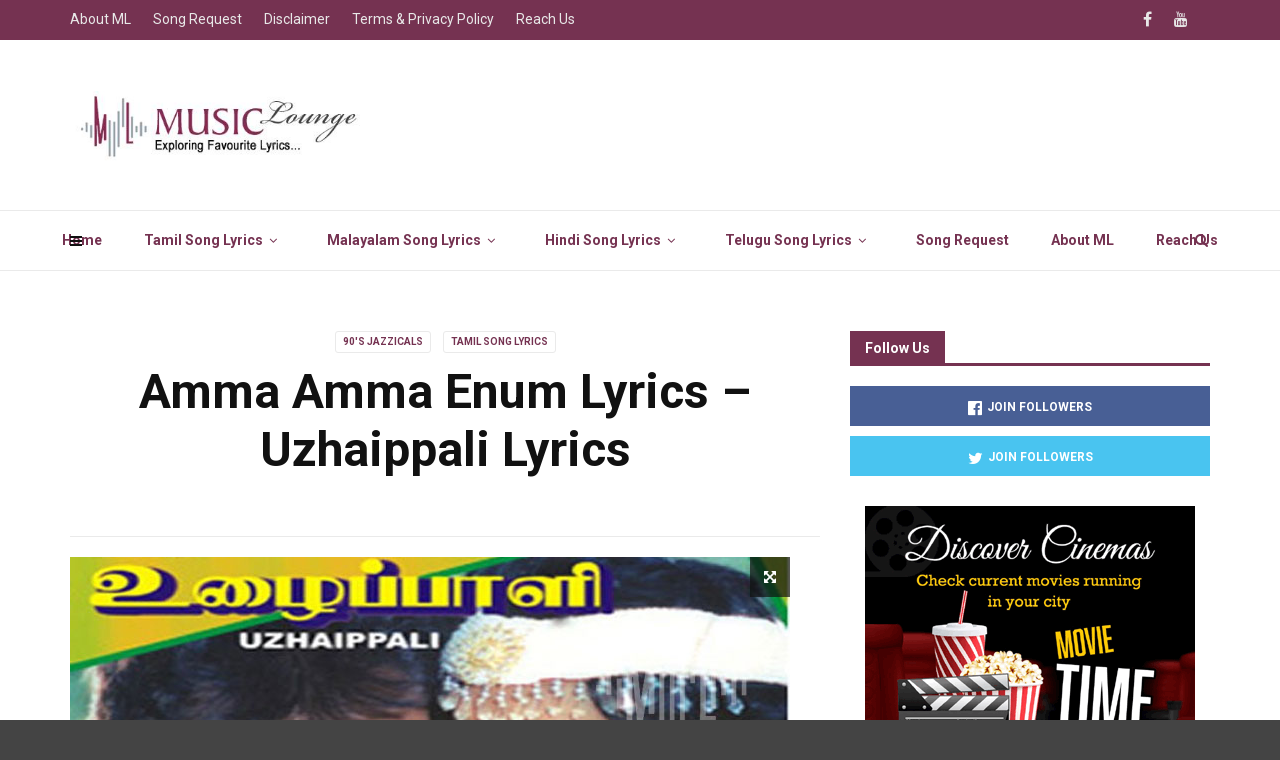

--- FILE ---
content_type: text/html; charset=UTF-8
request_url: https://musiclounge.in/amma-amma-enum-lyrics-uzhaippali-lyrics/
body_size: 26083
content:
<!doctype html>
<html class="no-js" lang="en-US">
  <head>
    <meta charset="UTF-8">
    <meta http-equiv="x-ua-compatible" content="ie=edge">
    <meta name="viewport" content="width=device-width, initial-scale=1">
    <style>
#wpadminbar #wp-admin-bar-wccp_free_top_button .ab-icon:before {
	content: "\f160";
	color: #02CA02;
	top: 3px;
}
#wpadminbar #wp-admin-bar-wccp_free_top_button .ab-icon {
	transform: rotate(45deg);
}
</style>
<meta name='robots' content='index, follow, max-image-preview:large, max-snippet:-1, max-video-preview:-1' />

	<!-- This site is optimized with the Yoast SEO plugin v26.8 - https://yoast.com/product/yoast-seo-wordpress/ -->
	<title>Amma Amma Enum Movie Song Lyrics in Tamil | Tamil Song</title>
	<meta name="description" content="Movie Name : Uzhaippali – 1993Song Name : Amma Amma EnumMusic : IlayarajaSinger : SunandhaLyricist : Vaali" />
	<link rel="canonical" href="https://musiclounge.in/amma-amma-enum-lyrics-uzhaippali-lyrics/" />
	<meta property="og:locale" content="en_US" />
	<meta property="og:type" content="article" />
	<meta property="og:title" content="Amma Amma Enum Movie Song Lyrics in Tamil | Tamil Song" />
	<meta property="og:description" content="Movie Name : Uzhaippali – 1993Song Name : Amma Amma EnumMusic : IlayarajaSinger : SunandhaLyricist : Vaali" />
	<meta property="og:url" content="https://musiclounge.in/amma-amma-enum-lyrics-uzhaippali-lyrics/" />
	<meta property="og:site_name" content="Music Lounge - Tamil Song Lyrics" />
	<meta property="article:publisher" content="https://www.facebook.com/musiclounge.india" />
	<meta property="article:published_time" content="2024-12-17T05:42:01+00:00" />
	<meta property="article:modified_time" content="2024-12-17T05:42:07+00:00" />
	<meta property="og:image" content="https://musiclounge.in/wp-content/uploads/2020/06/Uzhaippali.jpg" />
	<meta property="og:image:width" content="720" />
	<meta property="og:image:height" content="288" />
	<meta property="og:image:type" content="image/jpeg" />
	<meta name="author" content="admin" />
	<meta name="twitter:card" content="summary_large_image" />
	<meta name="twitter:creator" content="@musicloungeindi" />
	<meta name="twitter:site" content="@musicloungeindi" />
	<meta name="twitter:label1" content="Written by" />
	<meta name="twitter:data1" content="admin" />
	<meta name="twitter:label2" content="Est. reading time" />
	<meta name="twitter:data2" content="2 minutes" />
	<script type="application/ld+json" class="yoast-schema-graph">{"@context":"https://schema.org","@graph":[{"@type":"Article","@id":"https://musiclounge.in/amma-amma-enum-lyrics-uzhaippali-lyrics/#article","isPartOf":{"@id":"https://musiclounge.in/amma-amma-enum-lyrics-uzhaippali-lyrics/"},"author":{"name":"admin","@id":"https://musiclounge.in/#/schema/person/9c1cc571236cb5c73b401dad6e5e8478"},"headline":"Amma Amma Enum Lyrics – Uzhaippali Lyrics","datePublished":"2024-12-17T05:42:01+00:00","dateModified":"2024-12-17T05:42:07+00:00","mainEntityOfPage":{"@id":"https://musiclounge.in/amma-amma-enum-lyrics-uzhaippali-lyrics/"},"wordCount":225,"publisher":{"@id":"https://musiclounge.in/#organization"},"image":{"@id":"https://musiclounge.in/amma-amma-enum-lyrics-uzhaippali-lyrics/#primaryimage"},"thumbnailUrl":"https://musiclounge.in/wp-content/uploads/2020/06/Uzhaippali.jpg","keywords":["1990-1999","1993","a","Amma Amma Enum","jazzicals","lyric-vaali","music-ilaiyaraja","musiccredits-kosmik","singer-sunandha","Uzhaippali"],"articleSection":["90's Jazzicals","Tamil Song Lyrics"],"inLanguage":"en-US"},{"@type":"WebPage","@id":"https://musiclounge.in/amma-amma-enum-lyrics-uzhaippali-lyrics/","url":"https://musiclounge.in/amma-amma-enum-lyrics-uzhaippali-lyrics/","name":"Amma Amma Enum Movie Song Lyrics in Tamil | Tamil Song","isPartOf":{"@id":"https://musiclounge.in/#website"},"primaryImageOfPage":{"@id":"https://musiclounge.in/amma-amma-enum-lyrics-uzhaippali-lyrics/#primaryimage"},"image":{"@id":"https://musiclounge.in/amma-amma-enum-lyrics-uzhaippali-lyrics/#primaryimage"},"thumbnailUrl":"https://musiclounge.in/wp-content/uploads/2020/06/Uzhaippali.jpg","datePublished":"2024-12-17T05:42:01+00:00","dateModified":"2024-12-17T05:42:07+00:00","description":"Movie Name : Uzhaippali – 1993Song Name : Amma Amma EnumMusic : IlayarajaSinger : SunandhaLyricist : Vaali","breadcrumb":{"@id":"https://musiclounge.in/amma-amma-enum-lyrics-uzhaippali-lyrics/#breadcrumb"},"inLanguage":"en-US","potentialAction":[{"@type":"ReadAction","target":["https://musiclounge.in/amma-amma-enum-lyrics-uzhaippali-lyrics/"]}]},{"@type":"ImageObject","inLanguage":"en-US","@id":"https://musiclounge.in/amma-amma-enum-lyrics-uzhaippali-lyrics/#primaryimage","url":"https://musiclounge.in/wp-content/uploads/2020/06/Uzhaippali.jpg","contentUrl":"https://musiclounge.in/wp-content/uploads/2020/06/Uzhaippali.jpg","width":720,"height":288},{"@type":"BreadcrumbList","@id":"https://musiclounge.in/amma-amma-enum-lyrics-uzhaippali-lyrics/#breadcrumb","itemListElement":[{"@type":"ListItem","position":1,"name":"Home","item":"https://musiclounge.in/"},{"@type":"ListItem","position":2,"name":"Amma Amma Enum Lyrics – Uzhaippali Lyrics"}]},{"@type":"WebSite","@id":"https://musiclounge.in/#website","url":"https://musiclounge.in/","name":"Music Lounge - Tamil Song Lyrics","description":"Tamil Song Lyrics Website","publisher":{"@id":"https://musiclounge.in/#organization"},"potentialAction":[{"@type":"SearchAction","target":{"@type":"EntryPoint","urlTemplate":"https://musiclounge.in/?s={search_term_string}"},"query-input":{"@type":"PropertyValueSpecification","valueRequired":true,"valueName":"search_term_string"}}],"inLanguage":"en-US"},{"@type":"Organization","@id":"https://musiclounge.in/#organization","name":"Music Lounge","url":"https://musiclounge.in/","logo":{"@type":"ImageObject","inLanguage":"en-US","@id":"https://musiclounge.in/#/schema/logo/image/","url":"https://musiclounge.in/wp-content/uploads/2020/09/cropped-logo.png","contentUrl":"https://musiclounge.in/wp-content/uploads/2020/09/cropped-logo.png","width":512,"height":512,"caption":"Music Lounge"},"image":{"@id":"https://musiclounge.in/#/schema/logo/image/"},"sameAs":["https://www.facebook.com/musiclounge.india","https://x.com/musicloungeindi","https://www.youtube.com/channel/UCycze7tLj1V-X8Lrw8ykLNg"]},{"@type":"Person","@id":"https://musiclounge.in/#/schema/person/9c1cc571236cb5c73b401dad6e5e8478","name":"admin","image":{"@type":"ImageObject","inLanguage":"en-US","@id":"https://musiclounge.in/#/schema/person/image/","url":"https://secure.gravatar.com/avatar/f2b1873cdc1c80a6f79fb9ea232a8bc0786e61522d59321494703a9e5fa9abf2?s=96&d=mm&r=g","contentUrl":"https://secure.gravatar.com/avatar/f2b1873cdc1c80a6f79fb9ea232a8bc0786e61522d59321494703a9e5fa9abf2?s=96&d=mm&r=g","caption":"admin"}}]}</script>
	<!-- / Yoast SEO plugin. -->


<link rel='dns-prefetch' href='//www.googletagmanager.com' />
<link rel='dns-prefetch' href='//fonts.googleapis.com' />
<link rel='dns-prefetch' href='//pagead2.googlesyndication.com' />
<link rel='dns-prefetch' href='//fundingchoicesmessages.google.com' />
<link rel='preconnect' href='https://fonts.gstatic.com' crossorigin />
<link rel="alternate" type="application/rss+xml" title="Music Lounge - Tamil Song Lyrics &raquo; Feed" href="https://musiclounge.in/feed/" />
<link rel="alternate" type="application/rss+xml" title="Music Lounge - Tamil Song Lyrics &raquo; Comments Feed" href="https://musiclounge.in/comments/feed/" />
<link rel="alternate" title="oEmbed (JSON)" type="application/json+oembed" href="https://musiclounge.in/wp-json/oembed/1.0/embed?url=https%3A%2F%2Fmusiclounge.in%2Famma-amma-enum-lyrics-uzhaippali-lyrics%2F" />
<link rel="alternate" title="oEmbed (XML)" type="text/xml+oembed" href="https://musiclounge.in/wp-json/oembed/1.0/embed?url=https%3A%2F%2Fmusiclounge.in%2Famma-amma-enum-lyrics-uzhaippali-lyrics%2F&#038;format=xml" />
<style id='wp-img-auto-sizes-contain-inline-css' type='text/css'>
img:is([sizes=auto i],[sizes^="auto," i]){contain-intrinsic-size:3000px 1500px}
/*# sourceURL=wp-img-auto-sizes-contain-inline-css */
</style>
<style id='wp-emoji-styles-inline-css' type='text/css'>

	img.wp-smiley, img.emoji {
		display: inline !important;
		border: none !important;
		box-shadow: none !important;
		height: 1em !important;
		width: 1em !important;
		margin: 0 0.07em !important;
		vertical-align: -0.1em !important;
		background: none !important;
		padding: 0 !important;
	}
/*# sourceURL=wp-emoji-styles-inline-css */
</style>
<link rel='stylesheet' id='wp-block-library-css' href='https://musiclounge.in/wp-includes/css/dist/block-library/style.min.css?ver=6.9' type='text/css' media='all' />
<style id='wp-block-library-theme-inline-css' type='text/css'>
.wp-block-audio :where(figcaption){color:#555;font-size:13px;text-align:center}.is-dark-theme .wp-block-audio :where(figcaption){color:#ffffffa6}.wp-block-audio{margin:0 0 1em}.wp-block-code{border:1px solid #ccc;border-radius:4px;font-family:Menlo,Consolas,monaco,monospace;padding:.8em 1em}.wp-block-embed :where(figcaption){color:#555;font-size:13px;text-align:center}.is-dark-theme .wp-block-embed :where(figcaption){color:#ffffffa6}.wp-block-embed{margin:0 0 1em}.blocks-gallery-caption{color:#555;font-size:13px;text-align:center}.is-dark-theme .blocks-gallery-caption{color:#ffffffa6}:root :where(.wp-block-image figcaption){color:#555;font-size:13px;text-align:center}.is-dark-theme :root :where(.wp-block-image figcaption){color:#ffffffa6}.wp-block-image{margin:0 0 1em}.wp-block-pullquote{border-bottom:4px solid;border-top:4px solid;color:currentColor;margin-bottom:1.75em}.wp-block-pullquote :where(cite),.wp-block-pullquote :where(footer),.wp-block-pullquote__citation{color:currentColor;font-size:.8125em;font-style:normal;text-transform:uppercase}.wp-block-quote{border-left:.25em solid;margin:0 0 1.75em;padding-left:1em}.wp-block-quote cite,.wp-block-quote footer{color:currentColor;font-size:.8125em;font-style:normal;position:relative}.wp-block-quote:where(.has-text-align-right){border-left:none;border-right:.25em solid;padding-left:0;padding-right:1em}.wp-block-quote:where(.has-text-align-center){border:none;padding-left:0}.wp-block-quote.is-large,.wp-block-quote.is-style-large,.wp-block-quote:where(.is-style-plain){border:none}.wp-block-search .wp-block-search__label{font-weight:700}.wp-block-search__button{border:1px solid #ccc;padding:.375em .625em}:where(.wp-block-group.has-background){padding:1.25em 2.375em}.wp-block-separator.has-css-opacity{opacity:.4}.wp-block-separator{border:none;border-bottom:2px solid;margin-left:auto;margin-right:auto}.wp-block-separator.has-alpha-channel-opacity{opacity:1}.wp-block-separator:not(.is-style-wide):not(.is-style-dots){width:100px}.wp-block-separator.has-background:not(.is-style-dots){border-bottom:none;height:1px}.wp-block-separator.has-background:not(.is-style-wide):not(.is-style-dots){height:2px}.wp-block-table{margin:0 0 1em}.wp-block-table td,.wp-block-table th{word-break:normal}.wp-block-table :where(figcaption){color:#555;font-size:13px;text-align:center}.is-dark-theme .wp-block-table :where(figcaption){color:#ffffffa6}.wp-block-video :where(figcaption){color:#555;font-size:13px;text-align:center}.is-dark-theme .wp-block-video :where(figcaption){color:#ffffffa6}.wp-block-video{margin:0 0 1em}:root :where(.wp-block-template-part.has-background){margin-bottom:0;margin-top:0;padding:1.25em 2.375em}
/*# sourceURL=/wp-includes/css/dist/block-library/theme.min.css */
</style>
<style id='classic-theme-styles-inline-css' type='text/css'>
/*! This file is auto-generated */
.wp-block-button__link{color:#fff;background-color:#32373c;border-radius:9999px;box-shadow:none;text-decoration:none;padding:calc(.667em + 2px) calc(1.333em + 2px);font-size:1.125em}.wp-block-file__button{background:#32373c;color:#fff;text-decoration:none}
/*# sourceURL=/wp-includes/css/classic-themes.min.css */
</style>
<style id='global-styles-inline-css' type='text/css'>
:root{--wp--preset--aspect-ratio--square: 1;--wp--preset--aspect-ratio--4-3: 4/3;--wp--preset--aspect-ratio--3-4: 3/4;--wp--preset--aspect-ratio--3-2: 3/2;--wp--preset--aspect-ratio--2-3: 2/3;--wp--preset--aspect-ratio--16-9: 16/9;--wp--preset--aspect-ratio--9-16: 9/16;--wp--preset--color--black: #000000;--wp--preset--color--cyan-bluish-gray: #abb8c3;--wp--preset--color--white: #ffffff;--wp--preset--color--pale-pink: #f78da7;--wp--preset--color--vivid-red: #cf2e2e;--wp--preset--color--luminous-vivid-orange: #ff6900;--wp--preset--color--luminous-vivid-amber: #fcb900;--wp--preset--color--light-green-cyan: #7bdcb5;--wp--preset--color--vivid-green-cyan: #00d084;--wp--preset--color--pale-cyan-blue: #8ed1fc;--wp--preset--color--vivid-cyan-blue: #0693e3;--wp--preset--color--vivid-purple: #9b51e0;--wp--preset--gradient--vivid-cyan-blue-to-vivid-purple: linear-gradient(135deg,rgb(6,147,227) 0%,rgb(155,81,224) 100%);--wp--preset--gradient--light-green-cyan-to-vivid-green-cyan: linear-gradient(135deg,rgb(122,220,180) 0%,rgb(0,208,130) 100%);--wp--preset--gradient--luminous-vivid-amber-to-luminous-vivid-orange: linear-gradient(135deg,rgb(252,185,0) 0%,rgb(255,105,0) 100%);--wp--preset--gradient--luminous-vivid-orange-to-vivid-red: linear-gradient(135deg,rgb(255,105,0) 0%,rgb(207,46,46) 100%);--wp--preset--gradient--very-light-gray-to-cyan-bluish-gray: linear-gradient(135deg,rgb(238,238,238) 0%,rgb(169,184,195) 100%);--wp--preset--gradient--cool-to-warm-spectrum: linear-gradient(135deg,rgb(74,234,220) 0%,rgb(151,120,209) 20%,rgb(207,42,186) 40%,rgb(238,44,130) 60%,rgb(251,105,98) 80%,rgb(254,248,76) 100%);--wp--preset--gradient--blush-light-purple: linear-gradient(135deg,rgb(255,206,236) 0%,rgb(152,150,240) 100%);--wp--preset--gradient--blush-bordeaux: linear-gradient(135deg,rgb(254,205,165) 0%,rgb(254,45,45) 50%,rgb(107,0,62) 100%);--wp--preset--gradient--luminous-dusk: linear-gradient(135deg,rgb(255,203,112) 0%,rgb(199,81,192) 50%,rgb(65,88,208) 100%);--wp--preset--gradient--pale-ocean: linear-gradient(135deg,rgb(255,245,203) 0%,rgb(182,227,212) 50%,rgb(51,167,181) 100%);--wp--preset--gradient--electric-grass: linear-gradient(135deg,rgb(202,248,128) 0%,rgb(113,206,126) 100%);--wp--preset--gradient--midnight: linear-gradient(135deg,rgb(2,3,129) 0%,rgb(40,116,252) 100%);--wp--preset--font-size--small: 13px;--wp--preset--font-size--medium: 20px;--wp--preset--font-size--large: 36px;--wp--preset--font-size--x-large: 42px;--wp--preset--spacing--20: 0.44rem;--wp--preset--spacing--30: 0.67rem;--wp--preset--spacing--40: 1rem;--wp--preset--spacing--50: 1.5rem;--wp--preset--spacing--60: 2.25rem;--wp--preset--spacing--70: 3.38rem;--wp--preset--spacing--80: 5.06rem;--wp--preset--shadow--natural: 6px 6px 9px rgba(0, 0, 0, 0.2);--wp--preset--shadow--deep: 12px 12px 50px rgba(0, 0, 0, 0.4);--wp--preset--shadow--sharp: 6px 6px 0px rgba(0, 0, 0, 0.2);--wp--preset--shadow--outlined: 6px 6px 0px -3px rgb(255, 255, 255), 6px 6px rgb(0, 0, 0);--wp--preset--shadow--crisp: 6px 6px 0px rgb(0, 0, 0);}:where(.is-layout-flex){gap: 0.5em;}:where(.is-layout-grid){gap: 0.5em;}body .is-layout-flex{display: flex;}.is-layout-flex{flex-wrap: wrap;align-items: center;}.is-layout-flex > :is(*, div){margin: 0;}body .is-layout-grid{display: grid;}.is-layout-grid > :is(*, div){margin: 0;}:where(.wp-block-columns.is-layout-flex){gap: 2em;}:where(.wp-block-columns.is-layout-grid){gap: 2em;}:where(.wp-block-post-template.is-layout-flex){gap: 1.25em;}:where(.wp-block-post-template.is-layout-grid){gap: 1.25em;}.has-black-color{color: var(--wp--preset--color--black) !important;}.has-cyan-bluish-gray-color{color: var(--wp--preset--color--cyan-bluish-gray) !important;}.has-white-color{color: var(--wp--preset--color--white) !important;}.has-pale-pink-color{color: var(--wp--preset--color--pale-pink) !important;}.has-vivid-red-color{color: var(--wp--preset--color--vivid-red) !important;}.has-luminous-vivid-orange-color{color: var(--wp--preset--color--luminous-vivid-orange) !important;}.has-luminous-vivid-amber-color{color: var(--wp--preset--color--luminous-vivid-amber) !important;}.has-light-green-cyan-color{color: var(--wp--preset--color--light-green-cyan) !important;}.has-vivid-green-cyan-color{color: var(--wp--preset--color--vivid-green-cyan) !important;}.has-pale-cyan-blue-color{color: var(--wp--preset--color--pale-cyan-blue) !important;}.has-vivid-cyan-blue-color{color: var(--wp--preset--color--vivid-cyan-blue) !important;}.has-vivid-purple-color{color: var(--wp--preset--color--vivid-purple) !important;}.has-black-background-color{background-color: var(--wp--preset--color--black) !important;}.has-cyan-bluish-gray-background-color{background-color: var(--wp--preset--color--cyan-bluish-gray) !important;}.has-white-background-color{background-color: var(--wp--preset--color--white) !important;}.has-pale-pink-background-color{background-color: var(--wp--preset--color--pale-pink) !important;}.has-vivid-red-background-color{background-color: var(--wp--preset--color--vivid-red) !important;}.has-luminous-vivid-orange-background-color{background-color: var(--wp--preset--color--luminous-vivid-orange) !important;}.has-luminous-vivid-amber-background-color{background-color: var(--wp--preset--color--luminous-vivid-amber) !important;}.has-light-green-cyan-background-color{background-color: var(--wp--preset--color--light-green-cyan) !important;}.has-vivid-green-cyan-background-color{background-color: var(--wp--preset--color--vivid-green-cyan) !important;}.has-pale-cyan-blue-background-color{background-color: var(--wp--preset--color--pale-cyan-blue) !important;}.has-vivid-cyan-blue-background-color{background-color: var(--wp--preset--color--vivid-cyan-blue) !important;}.has-vivid-purple-background-color{background-color: var(--wp--preset--color--vivid-purple) !important;}.has-black-border-color{border-color: var(--wp--preset--color--black) !important;}.has-cyan-bluish-gray-border-color{border-color: var(--wp--preset--color--cyan-bluish-gray) !important;}.has-white-border-color{border-color: var(--wp--preset--color--white) !important;}.has-pale-pink-border-color{border-color: var(--wp--preset--color--pale-pink) !important;}.has-vivid-red-border-color{border-color: var(--wp--preset--color--vivid-red) !important;}.has-luminous-vivid-orange-border-color{border-color: var(--wp--preset--color--luminous-vivid-orange) !important;}.has-luminous-vivid-amber-border-color{border-color: var(--wp--preset--color--luminous-vivid-amber) !important;}.has-light-green-cyan-border-color{border-color: var(--wp--preset--color--light-green-cyan) !important;}.has-vivid-green-cyan-border-color{border-color: var(--wp--preset--color--vivid-green-cyan) !important;}.has-pale-cyan-blue-border-color{border-color: var(--wp--preset--color--pale-cyan-blue) !important;}.has-vivid-cyan-blue-border-color{border-color: var(--wp--preset--color--vivid-cyan-blue) !important;}.has-vivid-purple-border-color{border-color: var(--wp--preset--color--vivid-purple) !important;}.has-vivid-cyan-blue-to-vivid-purple-gradient-background{background: var(--wp--preset--gradient--vivid-cyan-blue-to-vivid-purple) !important;}.has-light-green-cyan-to-vivid-green-cyan-gradient-background{background: var(--wp--preset--gradient--light-green-cyan-to-vivid-green-cyan) !important;}.has-luminous-vivid-amber-to-luminous-vivid-orange-gradient-background{background: var(--wp--preset--gradient--luminous-vivid-amber-to-luminous-vivid-orange) !important;}.has-luminous-vivid-orange-to-vivid-red-gradient-background{background: var(--wp--preset--gradient--luminous-vivid-orange-to-vivid-red) !important;}.has-very-light-gray-to-cyan-bluish-gray-gradient-background{background: var(--wp--preset--gradient--very-light-gray-to-cyan-bluish-gray) !important;}.has-cool-to-warm-spectrum-gradient-background{background: var(--wp--preset--gradient--cool-to-warm-spectrum) !important;}.has-blush-light-purple-gradient-background{background: var(--wp--preset--gradient--blush-light-purple) !important;}.has-blush-bordeaux-gradient-background{background: var(--wp--preset--gradient--blush-bordeaux) !important;}.has-luminous-dusk-gradient-background{background: var(--wp--preset--gradient--luminous-dusk) !important;}.has-pale-ocean-gradient-background{background: var(--wp--preset--gradient--pale-ocean) !important;}.has-electric-grass-gradient-background{background: var(--wp--preset--gradient--electric-grass) !important;}.has-midnight-gradient-background{background: var(--wp--preset--gradient--midnight) !important;}.has-small-font-size{font-size: var(--wp--preset--font-size--small) !important;}.has-medium-font-size{font-size: var(--wp--preset--font-size--medium) !important;}.has-large-font-size{font-size: var(--wp--preset--font-size--large) !important;}.has-x-large-font-size{font-size: var(--wp--preset--font-size--x-large) !important;}
:where(.wp-block-post-template.is-layout-flex){gap: 1.25em;}:where(.wp-block-post-template.is-layout-grid){gap: 1.25em;}
:where(.wp-block-term-template.is-layout-flex){gap: 1.25em;}:where(.wp-block-term-template.is-layout-grid){gap: 1.25em;}
:where(.wp-block-columns.is-layout-flex){gap: 2em;}:where(.wp-block-columns.is-layout-grid){gap: 2em;}
:root :where(.wp-block-pullquote){font-size: 1.5em;line-height: 1.6;}
/*# sourceURL=global-styles-inline-css */
</style>
<link rel='stylesheet' id='contact-form-7-css' href='https://musiclounge.in/wp-content/plugins/contact-form-7/includes/css/styles.css?ver=6.1.4' type='text/css' media='all' />
<link rel='stylesheet' id='fb-widget-frontend-style-css' href='https://musiclounge.in/wp-content/plugins/facebook-pagelike-widget/assets/css/style.css?ver=1.0.0' type='text/css' media='all' />
<link rel='stylesheet' id='magplus-fonts-css' href='https://fonts.googleapis.com/css?family=Roboto%3A400%2C500%2C700&#038;subset=latin%2Clatin-ext&#038;ver=6.2' type='text/css' media='all' />
<link rel='stylesheet' id='magplus-material-icon-css' href='https://fonts.googleapis.com/icon?family=Material+Icons&#038;ver=6.2' type='text/css' media='all' />
<link rel='stylesheet' id='font-awesome-theme-css' href='https://musiclounge.in/wp-content/themes/magplus/css/font-awesome.min.css?ver=6.2' type='text/css' media='all' />
<link rel='stylesheet' id='ytv-playlist-css' href='https://musiclounge.in/wp-content/themes/magplus/css/ytv.css?ver=6.2' type='text/css' media='all' />
<link rel='stylesheet' id='bootstrap-theme-css' href='https://musiclounge.in/wp-content/themes/magplus/css/bootstrap.min.css?ver=6.2' type='text/css' media='all' />
<link rel='stylesheet' id='magplus-main-style-css' href='https://musiclounge.in/wp-content/themes/magplus/css/style.css?ver=6.2' type='text/css' media='all' />
<style id='magplus-main-style-inline-css' type='text/css'>
.tt-header .main-nav > ul > li:not(.mega) > ul > li > a:hover,
      .tt-header .main-nav > ul > li:not(.mega) > ul > li > ul > li > a:hover,
      .mega.type-2 ul.tt-mega-wrapper li>ul a:hover,
      .tt-mega-list a:hover,.tt-s-popup-devider:after,
      .tt-s-popup-close:hover:before,.tt-s-popup-close:hover:after,.tt-tab-wrapper.type-1 .tt-nav-tab-item:before,
      .tt-pagination a:hover,.tt-pagination li.active a,.tt-thumb-popup-close:hover,.tt-video-popup-close:hover,
      .c-btn.type-1.color-2:before,.c-btn.type-1.style-2.color-2, .page-numbers a:hover, .page-numbers li span.current,.tpl-progress .progress-bar, .c-pagination.color-2 .swiper-active-switch, .tt-comment-form .form-submit,
      .woo-pagination span.current, .woo-pagination a:hover {
        background: #753251;
      }

      .tt-header .main-nav > ul > li.active > a,
      .tt-header .main-nav > ul > li:hover > a,.tt-s-popup-btn:hover,
      .tt-header.color-2 .top-menu a:hover,.tt-header.color-2 .top-social a:hover,
      .tt-s-popup-submit:hover .fa,.tt-mslide-label a:hover,
      .tt-sponsor-title:hover,.tt-sponsor.type-2 .tt-sponsor-title:hover,
      .tt-post-title:hover,.tt-post-label span a:hover,
      .tt-post-bottom a:hover,.tt-post-bottom a:hover .fa,
      .tt-post.light .tt-post-title:hover,.tt-blog-user-content a:hover,
      .tt-blog-user.light .tt-blog-user-content a:hover,.simple-img-desc a:hover,
      .tt-author-title:hover,.tt-author-social a:hover,.tt-blog-nav-title:hover,
      .tt-comment-label a:hover,.tt-comment-reply:hover,
      .tt-comment-reply:hover .fa,
      .comment-reply-link:hover,
      .comment-reply-link:hover .fa,
      .comment-edit-link:hover,.tt-search-submit:hover,.tt-news-title:hover,
      .tt-mblock-title:hover,.tt-mblock-label a:hover,.simple-text a,
      .c-btn.type-1.style-2.color-2:hover,.c-btn.type-2:hover,.c-btn.type-3.color-2:hover,
      .c-btn.type-3.color-3, .sidebar-item.widget_recent_posts_entries .tt-post.dark .tt-post-title:hover, .tt-post-cat a:hover, .sidebar-item.widget ul li a:hover, .tt-small-blog-slider .tt-h4-title a:hover, .tt-comment-form .form-submit:hover {
        color: #753251;
      }

      .c-pagination.color-2 .swiper-pagination-switch,
      .c-pagination.color-2 .swiper-active-switch,.tt-search input[type="text"]:focus,
      #loader,.c-btn.type-1.color-2,.c-input:focus,.c-btn.type-3.color-2:hover,.c-area:focus, .tt-title-text,
      .c-pagination.color-2 .swiper-pagination-switch, .tt-comment-form .form-submit, .custom-arrow-left.tt-swiper-arrow-3:hover, .custom-arrow-right.tt-swiper-arrow-3:hover {
        border-color: #753251;
      }.tt-header-type-5 .logo, .tt-header .logo {max-width:295px;height:100px;line-height:100px;}.tt-header .main-nav > ul > li:hover > a {background:#753251;}.tt-mslide-cat,.tt-slide-2-cat,.tt-mblock-cat {display:none !important;}.tt-mslide-author,.tt-mblock-label > span {display:none !important;}.tt-mslide-date {display:none !important;}.tt-post-author-single,.tt-blog-user-img {display:none !important;}.tt-post-date-single {display:none !important;}.coment-item {display:none;}body.archive .tt-post-author-name {display:none !important;}body.archive .tt-post-date {display:none !important;}body.archive .tt-post-views {display:none !important;}body.archive .tt-post-comment {display:none !important;}@media (max-width:767px) {.tt-iframe.smallVid {display:block !important;}}@font-face {font-family:;src:;font-weight: normal;font-style: normal;}
/*# sourceURL=magplus-main-style-inline-css */
</style>
<link rel="preload" as="style" href="https://fonts.googleapis.com/css?family=Roboto:700,900,400&#038;display=swap&#038;ver=6.9" /><link rel="stylesheet" href="https://fonts.googleapis.com/css?family=Roboto:700,900,400&#038;display=swap&#038;ver=6.9" media="print" onload="this.media='all'"><noscript><link rel="stylesheet" href="https://fonts.googleapis.com/css?family=Roboto:700,900,400&#038;display=swap&#038;ver=6.9" /></noscript><script type="text/javascript" src="https://musiclounge.in/wp-includes/js/jquery/jquery.min.js?ver=3.7.1" id="jquery-core-js"></script>
<script type="text/javascript" src="https://musiclounge.in/wp-includes/js/jquery/jquery-migrate.min.js?ver=3.4.1" id="jquery-migrate-js"></script>

<!-- Google tag (gtag.js) snippet added by Site Kit -->
<!-- Google Analytics snippet added by Site Kit -->
<script type="text/javascript" src="https://www.googletagmanager.com/gtag/js?id=G-W1PRBXW3XQ" id="google_gtagjs-js" async></script>
<script type="text/javascript" id="google_gtagjs-js-after">
/* <![CDATA[ */
window.dataLayer = window.dataLayer || [];function gtag(){dataLayer.push(arguments);}
gtag("set","linker",{"domains":["musiclounge.in"]});
gtag("js", new Date());
gtag("set", "developer_id.dZTNiMT", true);
gtag("config", "G-W1PRBXW3XQ");
//# sourceURL=google_gtagjs-js-after
/* ]]> */
</script>
<script></script><link rel="https://api.w.org/" href="https://musiclounge.in/wp-json/" /><link rel="alternate" title="JSON" type="application/json" href="https://musiclounge.in/wp-json/wp/v2/posts/5257" /><link rel="EditURI" type="application/rsd+xml" title="RSD" href="https://musiclounge.in/xmlrpc.php?rsd" />
<meta name="generator" content="WordPress 6.9" />
<link rel='shortlink' href='https://musiclounge.in/?p=5257' />
<meta name="generator" content="Redux 4.5.10" />		<meta property="fb:pages" content="1625629834323440" />
					<meta property="ia:markup_url" content="https://musiclounge.in/amma-amma-enum-lyrics-uzhaippali-lyrics/?ia_markup=1" />
			<meta name="generator" content="Site Kit by Google 1.170.0" /><script id="wpcp_disable_selection" type="text/javascript">
var image_save_msg='You are not allowed to save images!';
	var no_menu_msg='Context Menu disabled!';
	var smessage = "Content is protected !!";

function disableEnterKey(e)
{
	var elemtype = e.target.tagName;
	
	elemtype = elemtype.toUpperCase();
	
	if (elemtype == "TEXT" || elemtype == "TEXTAREA" || elemtype == "INPUT" || elemtype == "PASSWORD" || elemtype == "SELECT" || elemtype == "OPTION" || elemtype == "EMBED")
	{
		elemtype = 'TEXT';
	}
	
	if (e.ctrlKey){
     var key;
     if(window.event)
          key = window.event.keyCode;     //IE
     else
          key = e.which;     //firefox (97)
    //if (key != 17) alert(key);
     if (elemtype!= 'TEXT' && (key == 97 || key == 65 || key == 67 || key == 99 || key == 88 || key == 120 || key == 26 || key == 85  || key == 86 || key == 83 || key == 43 || key == 73))
     {
		if(wccp_free_iscontenteditable(e)) return true;
		show_wpcp_message('You are not allowed to copy content or view source');
		return false;
     }else
     	return true;
     }
}


/*For contenteditable tags*/
function wccp_free_iscontenteditable(e)
{
	var e = e || window.event; // also there is no e.target property in IE. instead IE uses window.event.srcElement
  	
	var target = e.target || e.srcElement;

	var elemtype = e.target.nodeName;
	
	elemtype = elemtype.toUpperCase();
	
	var iscontenteditable = "false";
		
	if(typeof target.getAttribute!="undefined" ) iscontenteditable = target.getAttribute("contenteditable"); // Return true or false as string
	
	var iscontenteditable2 = false;
	
	if(typeof target.isContentEditable!="undefined" ) iscontenteditable2 = target.isContentEditable; // Return true or false as boolean

	if(target.parentElement.isContentEditable) iscontenteditable2 = true;
	
	if (iscontenteditable == "true" || iscontenteditable2 == true)
	{
		if(typeof target.style!="undefined" ) target.style.cursor = "text";
		
		return true;
	}
}

////////////////////////////////////
function disable_copy(e)
{	
	var e = e || window.event; // also there is no e.target property in IE. instead IE uses window.event.srcElement
	
	var elemtype = e.target.tagName;
	
	elemtype = elemtype.toUpperCase();
	
	if (elemtype == "TEXT" || elemtype == "TEXTAREA" || elemtype == "INPUT" || elemtype == "PASSWORD" || elemtype == "SELECT" || elemtype == "OPTION" || elemtype == "EMBED")
	{
		elemtype = 'TEXT';
	}
	
	if(wccp_free_iscontenteditable(e)) return true;
	
	var isSafari = /Safari/.test(navigator.userAgent) && /Apple Computer/.test(navigator.vendor);
	
	var checker_IMG = '';
	if (elemtype == "IMG" && checker_IMG == 'checked' && e.detail >= 2) {show_wpcp_message(alertMsg_IMG);return false;}
	if (elemtype != "TEXT")
	{
		if (smessage !== "" && e.detail == 2)
			show_wpcp_message(smessage);
		
		if (isSafari)
			return true;
		else
			return false;
	}	
}

//////////////////////////////////////////
function disable_copy_ie()
{
	var e = e || window.event;
	var elemtype = window.event.srcElement.nodeName;
	elemtype = elemtype.toUpperCase();
	if(wccp_free_iscontenteditable(e)) return true;
	if (elemtype == "IMG") {show_wpcp_message(alertMsg_IMG);return false;}
	if (elemtype != "TEXT" && elemtype != "TEXTAREA" && elemtype != "INPUT" && elemtype != "PASSWORD" && elemtype != "SELECT" && elemtype != "OPTION" && elemtype != "EMBED")
	{
		return false;
	}
}	
function reEnable()
{
	return true;
}
document.onkeydown = disableEnterKey;
document.onselectstart = disable_copy_ie;
if(navigator.userAgent.indexOf('MSIE')==-1)
{
	document.onmousedown = disable_copy;
	document.onclick = reEnable;
}
function disableSelection(target)
{
    //For IE This code will work
    if (typeof target.onselectstart!="undefined")
    target.onselectstart = disable_copy_ie;
    
    //For Firefox This code will work
    else if (typeof target.style.MozUserSelect!="undefined")
    {target.style.MozUserSelect="none";}
    
    //All other  (ie: Opera) This code will work
    else
    target.onmousedown=function(){return false}
    target.style.cursor = "default";
}
//Calling the JS function directly just after body load
window.onload = function(){disableSelection(document.body);};

//////////////////special for safari Start////////////////
var onlongtouch;
var timer;
var touchduration = 1000; //length of time we want the user to touch before we do something

var elemtype = "";
function touchstart(e) {
	var e = e || window.event;
  // also there is no e.target property in IE.
  // instead IE uses window.event.srcElement
  	var target = e.target || e.srcElement;
	
	elemtype = window.event.srcElement.nodeName;
	
	elemtype = elemtype.toUpperCase();
	
	if(!wccp_pro_is_passive()) e.preventDefault();
	if (!timer) {
		timer = setTimeout(onlongtouch, touchduration);
	}
}

function touchend() {
    //stops short touches from firing the event
    if (timer) {
        clearTimeout(timer);
        timer = null;
    }
	onlongtouch();
}

onlongtouch = function(e) { //this will clear the current selection if anything selected
	
	if (elemtype != "TEXT" && elemtype != "TEXTAREA" && elemtype != "INPUT" && elemtype != "PASSWORD" && elemtype != "SELECT" && elemtype != "EMBED" && elemtype != "OPTION")	
	{
		if (window.getSelection) {
			if (window.getSelection().empty) {  // Chrome
			window.getSelection().empty();
			} else if (window.getSelection().removeAllRanges) {  // Firefox
			window.getSelection().removeAllRanges();
			}
		} else if (document.selection) {  // IE?
			document.selection.empty();
		}
		return false;
	}
};

document.addEventListener("DOMContentLoaded", function(event) { 
    window.addEventListener("touchstart", touchstart, false);
    window.addEventListener("touchend", touchend, false);
});

function wccp_pro_is_passive() {

  var cold = false,
  hike = function() {};

  try {
	  const object1 = {};
  var aid = Object.defineProperty(object1, 'passive', {
  get() {cold = true}
  });
  window.addEventListener('test', hike, aid);
  window.removeEventListener('test', hike, aid);
  } catch (e) {}

  return cold;
}
/*special for safari End*/
</script>
<script id="wpcp_disable_Right_Click" type="text/javascript">
document.ondragstart = function() { return false;}
	function nocontext(e) {
	   return false;
	}
	document.oncontextmenu = nocontext;
</script>
<style>
.unselectable
{
-moz-user-select:none;
-webkit-user-select:none;
cursor: default;
}
html
{
-webkit-touch-callout: none;
-webkit-user-select: none;
-khtml-user-select: none;
-moz-user-select: none;
-ms-user-select: none;
user-select: none;
-webkit-tap-highlight-color: rgba(0,0,0,0);
}
</style>
<script id="wpcp_css_disable_selection" type="text/javascript">
var e = document.getElementsByTagName('body')[0];
if(e)
{
	e.setAttribute('unselectable',"on");
}
</script>
    <meta property="og:image" content="https://musiclounge.in/wp-content/uploads/2020/06/Uzhaippali-394x218.jpg"/>
    <meta name="twitter:image:src" content="https://musiclounge.in/wp-content/uploads/2020/06/Uzhaippali-394x218.jpg">
  
<!-- Google AdSense meta tags added by Site Kit -->
<meta name="google-adsense-platform-account" content="ca-host-pub-2644536267352236">
<meta name="google-adsense-platform-domain" content="sitekit.withgoogle.com">
<!-- End Google AdSense meta tags added by Site Kit -->
<meta name="generator" content="Elementor 3.34.1; features: additional_custom_breakpoints; settings: css_print_method-external, google_font-enabled, font_display-auto">
<style type="text/css">.recentcomments a{display:inline !important;padding:0 !important;margin:0 !important;}</style>			<style>
				.e-con.e-parent:nth-of-type(n+4):not(.e-lazyloaded):not(.e-no-lazyload),
				.e-con.e-parent:nth-of-type(n+4):not(.e-lazyloaded):not(.e-no-lazyload) * {
					background-image: none !important;
				}
				@media screen and (max-height: 1024px) {
					.e-con.e-parent:nth-of-type(n+3):not(.e-lazyloaded):not(.e-no-lazyload),
					.e-con.e-parent:nth-of-type(n+3):not(.e-lazyloaded):not(.e-no-lazyload) * {
						background-image: none !important;
					}
				}
				@media screen and (max-height: 640px) {
					.e-con.e-parent:nth-of-type(n+2):not(.e-lazyloaded):not(.e-no-lazyload),
					.e-con.e-parent:nth-of-type(n+2):not(.e-lazyloaded):not(.e-no-lazyload) * {
						background-image: none !important;
					}
				}
			</style>
			<meta name="generator" content="Powered by WPBakery Page Builder - drag and drop page builder for WordPress."/>

<!-- Google AdSense snippet added by Site Kit -->
<script type="text/javascript" async="async" src="https://pagead2.googlesyndication.com/pagead/js/adsbygoogle.js?client=ca-pub-9060658429942588&amp;host=ca-host-pub-2644536267352236" crossorigin="anonymous"></script>

<!-- End Google AdSense snippet added by Site Kit -->
<meta name="generator" content="Powered by Slider Revolution 6.7.40 - responsive, Mobile-Friendly Slider Plugin for WordPress with comfortable drag and drop interface." />
<link rel="icon" href="https://musiclounge.in/wp-content/uploads/2020/09/cropped-logo-32x32.png" sizes="32x32" />
<link rel="icon" href="https://musiclounge.in/wp-content/uploads/2020/09/cropped-logo-192x192.png" sizes="192x192" />
<link rel="apple-touch-icon" href="https://musiclounge.in/wp-content/uploads/2020/09/cropped-logo-180x180.png" />
<meta name="msapplication-TileImage" content="https://musiclounge.in/wp-content/uploads/2020/09/cropped-logo-270x270.png" />
<script>function setREVStartSize(e){
			//window.requestAnimationFrame(function() {
				window.RSIW = window.RSIW===undefined ? window.innerWidth : window.RSIW;
				window.RSIH = window.RSIH===undefined ? window.innerHeight : window.RSIH;
				try {
					var pw = document.getElementById(e.c).parentNode.offsetWidth,
						newh;
					pw = pw===0 || isNaN(pw) || (e.l=="fullwidth" || e.layout=="fullwidth") ? window.RSIW : pw;
					e.tabw = e.tabw===undefined ? 0 : parseInt(e.tabw);
					e.thumbw = e.thumbw===undefined ? 0 : parseInt(e.thumbw);
					e.tabh = e.tabh===undefined ? 0 : parseInt(e.tabh);
					e.thumbh = e.thumbh===undefined ? 0 : parseInt(e.thumbh);
					e.tabhide = e.tabhide===undefined ? 0 : parseInt(e.tabhide);
					e.thumbhide = e.thumbhide===undefined ? 0 : parseInt(e.thumbhide);
					e.mh = e.mh===undefined || e.mh=="" || e.mh==="auto" ? 0 : parseInt(e.mh,0);
					if(e.layout==="fullscreen" || e.l==="fullscreen")
						newh = Math.max(e.mh,window.RSIH);
					else{
						e.gw = Array.isArray(e.gw) ? e.gw : [e.gw];
						for (var i in e.rl) if (e.gw[i]===undefined || e.gw[i]===0) e.gw[i] = e.gw[i-1];
						e.gh = e.el===undefined || e.el==="" || (Array.isArray(e.el) && e.el.length==0)? e.gh : e.el;
						e.gh = Array.isArray(e.gh) ? e.gh : [e.gh];
						for (var i in e.rl) if (e.gh[i]===undefined || e.gh[i]===0) e.gh[i] = e.gh[i-1];
											
						var nl = new Array(e.rl.length),
							ix = 0,
							sl;
						e.tabw = e.tabhide>=pw ? 0 : e.tabw;
						e.thumbw = e.thumbhide>=pw ? 0 : e.thumbw;
						e.tabh = e.tabhide>=pw ? 0 : e.tabh;
						e.thumbh = e.thumbhide>=pw ? 0 : e.thumbh;
						for (var i in e.rl) nl[i] = e.rl[i]<window.RSIW ? 0 : e.rl[i];
						sl = nl[0];
						for (var i in nl) if (sl>nl[i] && nl[i]>0) { sl = nl[i]; ix=i;}
						var m = pw>(e.gw[ix]+e.tabw+e.thumbw) ? 1 : (pw-(e.tabw+e.thumbw)) / (e.gw[ix]);
						newh =  (e.gh[ix] * m) + (e.tabh + e.thumbh);
					}
					var el = document.getElementById(e.c);
					if (el!==null && el) el.style.height = newh+"px";
					el = document.getElementById(e.c+"_wrapper");
					if (el!==null && el) {
						el.style.height = newh+"px";
						el.style.display = "block";
					}
				} catch(e){
					console.log("Failure at Presize of Slider:" + e)
				}
			//});
		  };</script>
<style id="magplus_theme_options-dynamic-css" title="dynamic-css" class="redux-options-output">.tt-header .top-line, .tt-header.color-2 .top-line{background:#753251;}.tt-header .top-menu a, .tt-header .top-social a, .tt-header.color-2 .top-menu a, .tt-header.color-2 .top-social a{color:#e8e8e8;}.tt-header .top-menu a:hover, .tt-header .top-social a:hover, .tt-header.color-2 .top-menu a:hover, .tt-header.color-2 .top-social a:hover{color:#efefef;}.tt-header .main-nav > ul > li > a, .tt-header-type-4 .tt-s-popup-btn, .tt-s-popup-btn, .tt-header .cmn-mobile-switch span, .tt-header .cmn-mobile-switch::before, .tt-header .cmn-mobile-switch::after{color:#753251;}.tt-header .main-nav > ul > li.active > a, .tt-header .main-nav > ul > li:hover > a, .tt-s-popup-btn:hover, .tt-header .cmn-mobile-switch:hover:before, .tt-header .cmn-mobile-switch:hover:after, .tt-header .cmn-mobile-switch:hover span{color:#ffffff;}.tt-header .main-nav > ul > li > a:hover, .tt-header-type-4 .main-nav > ul > li.active > a{background:#753251;}.tt-header-style-link .main-nav > ul > li > a:after, .tt-header-type-5 .main-nav > ul > li > a:after{background:#753251;}.tt-header .main-nav > ul > li:not(.mega) > ul > li > a{color:#753251;}.tt-header .main-nav > ul > li:not(.mega) > ul > li > a:hover{color:#ffffff;}.tt-header .main-nav > ul > li:not(.mega) > ul > li > a:hover, .mega.type-2 ul.tt-mega-wrapper li>ul a:hover, .tt-mega-list a:hover, .mega.type-2 ul.tt-mega-wrapper li>ul a:hover{background:#753251;}.sidebar-heading-style2 .tt-title-text, .sidebar-heading-style4 .tt-title-block, .sidebar-heading-style5 .tt-title-block, .sidebar-heading-style3 .tt-title-block{border-color:#753251;}.sidebar-heading-style2 .tt-title-block:after, .sidebar-heading-style1 .tt-title-text:before, .sidebar-heading-style1 .tt-title-text:after, .sidebar-heading-style6 .tt-title-text:before, .sidebar-heading-style6 .tt-title-text:after{background:#753251;}.sidebar-heading-style4 .tt-title-text, .sidebar-heading-style5 .tt-title-text, .sidebar-heading-style3 .tt-title-block, .sidebar-heading-style6 .tt-title-text{background:#753251;}.sidebar-heading-style5 .tt-title-text:after{border-left-color:#753251;}.tt-footer{background:#753251;}.ajax-load-more:hover{color:#753251;}#loading-text,
      .simple-text h1,
      .c-h1,.simple-text h2,
      .c-h2,.simple-text h3,.c-h3,.simple-text h4,.c-h4,.simple-text h5,.c-h5,.simple-text h6,
      .c-h6,.simple-text.font-poppins,.c-btn.type-1,.c-btn.type-2,.c-btn.type-3,.c-input,
      .tt-mobile-nav > ul > li > a,.tt-mobile-nav > ul > li > ul > li > a,
      .tt-header .main-nav > ul > li:not(.mega) > ul > li > a,.tt-mega-list a,.tt-s-popup-title,
      .tt-title-text,.tt-title-block-2,
      .comment-reply-title,.tt-tab-wrapper.type-1 .tt-nav-tab-item,
      .tt-f-list a,.tt-footer-copy,.tt-pagination a,.tt-blog-user-content,.tt-author-title,.tt-blog-nav-label,
      .tt-blog-nav-title,.tt-comment-label,.tt-search input[type="text"],.tt-share-title,.tt-mblock-label, .page-numbers a,.page-numbers span, .footer_widget.widget_nav_menu li a, .tt-h1-title, .tt-h4-title, .tt-h2-title, .shortcode-4 .tt-title-slider a, .footer_widget .tt-title-block.type-2 .tt-title-text, .footer_widget .tt-newsletter-title.c-h4 small{font-family:Roboto;font-weight:700;font-style:normal;}.tt-header .main-nav>ul>li>a{font-family:Roboto;font-weight:700;font-style:normal;font-size:14px;}.tt-header .main-nav > ul > li:not(.mega) > ul > li > a, .tt-mega-list a, .mega.type-2 ul.tt-mega-wrapper li>ul a, .tt-header .main-nav>ul>li:not(.mega)>ul>li>ul>li>a{font-family:Roboto;font-weight:900;font-style:normal;font-size:14px;}body, .tt-title-ul, .simple-text.title-droid h1,
      .simple-text.title-droid h2,
      .simple-text.title-droid h3,
      .simple-text.title-droid h4,
      .simple-text.title-droid h5,
      .simple-text.title-droid h6,
      .tt-tab-wrapper.tt-blog-tab .tt-nav-tab .tt-nav-tab-item,
      .tt-header .main-nav,
      .tt-header .top-menu a,
      .tt-post-bottom,
      .tt-post-label,
      .tt-s-popup-field input[type="text"],
      .tt-slide-2-title span,input,
      textarea,.tt-post-cat, .tt-slider-custom-marg .c-btn.type-3,.tt-mslide-label,
      select, .tt-post-breaking-news .tt-breaking-title, .sidebar-item.widget_recent_posts_entries .tt-post.dark .tt-post-cat,.shortcode-4 .simple-text, .woocommerce-result-count{font-family:Roboto;line-height:14px;font-weight:400;font-style:normal;font-size:14px;}</style><noscript><style> .wpb_animate_when_almost_visible { opacity: 1; }</style></noscript>  </head>
  <body class="wp-singular post-template-default single single-post postid-5257 single-format-standard wp-embed-responsive wp-theme-magplus unselectable  full-page header-style4 tt-top-header-enable tt-header-sticky wpb-js-composer js-comp-ver-8.6.1 vc_responsive elementor-default elementor-kit-3892">

  <div id="wrapper">

        <div class="tt-mobile-block">
        <div class="tt-mobile-close"></div>
                <nav class="tt-mobile-nav">
          <ul id="side-header-nav" class="side-menu"><li id="menu-item-13309" class="menu-item menu-item-type-post_type menu-item-object-page menu-item-home menu-item-13309"><a href="https://musiclounge.in/">Home</a></li>
<li id="menu-item-13310" class="menu-item menu-item-type-custom menu-item-object-custom menu-item-has-children menu-item-13310"><a href="#">Tamil Song Lyrics</a>
<ul class="sub-menu">
	<li id="menu-item-3093" class="menu-item menu-item-type-custom menu-item-object-custom menu-item-has-children menu-item-3093"><a href="#">Year Index</a>
	<ul class="sub-menu">
		<li id="menu-item-3094" class="menu-item menu-item-type-custom menu-item-object-custom menu-item-3094"><a href="https://musiclounge.in/tag/1940-1969/">1940 &#8211; 1969</a></li>
		<li id="menu-item-3095" class="menu-item menu-item-type-custom menu-item-object-custom menu-item-3095"><a href="https://musiclounge.in/tag/1970-1979/">1970 &#8211; 1979</a></li>
		<li id="menu-item-3096" class="menu-item menu-item-type-custom menu-item-object-custom menu-item-3096"><a href="https://musiclounge.in/tag/1980-1989/">1980 &#8211; 1989</a></li>
		<li id="menu-item-3098" class="menu-item menu-item-type-custom menu-item-object-custom menu-item-3098"><a href="https://musiclounge.in/tag/1990-1999/">1990 &#8211; 1999</a></li>
		<li id="menu-item-3099" class="menu-item menu-item-type-custom menu-item-object-custom menu-item-3099"><a href="https://musiclounge.in/tag/2000-2009/">2000 &#8211; 2009</a></li>
		<li id="menu-item-3100" class="menu-item menu-item-type-custom menu-item-object-custom menu-item-3100"><a href="https://musiclounge.in/tag/2010-2019/">2010 &#8211; 2019</a></li>
		<li id="menu-item-8476" class="menu-item menu-item-type-custom menu-item-object-custom menu-item-8476"><a href="https://musiclounge.in/tag/2020-2029/">2020 &#8211; 2024</a></li>
	</ul>
</li>
	<li id="menu-item-2551" class="menu-item menu-item-type-custom menu-item-object-custom menu-item-has-children menu-item-2551"><a href="#">A to Z</a>
	<ul class="sub-menu">
		<li id="menu-item-3108" class="menu-item menu-item-type-custom menu-item-object-custom menu-item-3108"><a href="https://musiclounge.in/tag/a/">A Letter Tamil Songs</a></li>
		<li id="menu-item-3109" class="menu-item menu-item-type-custom menu-item-object-custom menu-item-3109"><a href="https://musiclounge.in/tag/b/">B Letter Tamil Songs</a></li>
		<li id="menu-item-3110" class="menu-item menu-item-type-custom menu-item-object-custom menu-item-3110"><a href="https://musiclounge.in/tag/c/">C Letter Tamil Songs</a></li>
		<li id="menu-item-3111" class="menu-item menu-item-type-custom menu-item-object-custom menu-item-3111"><a href="https://musiclounge.in/tag/d/">D Letter Tamil Songs</a></li>
		<li id="menu-item-3112" class="menu-item menu-item-type-custom menu-item-object-custom menu-item-3112"><a href="https://musiclounge.in/tag/e/">E Letter Tamil Songs</a></li>
		<li id="menu-item-3113" class="menu-item menu-item-type-custom menu-item-object-custom menu-item-3113"><a href="https://musiclounge.in/tag/f/">F Letter Tamil Songs</a></li>
		<li id="menu-item-3114" class="menu-item menu-item-type-custom menu-item-object-custom menu-item-3114"><a href="https://musiclounge.in/tag/g/">G Letter Tamil Songs</a></li>
		<li id="menu-item-3115" class="menu-item menu-item-type-custom menu-item-object-custom menu-item-3115"><a href="https://musiclounge.in/tag/h/">H Letter Tamil Songs</a></li>
		<li id="menu-item-3116" class="menu-item menu-item-type-custom menu-item-object-custom menu-item-3116"><a href="https://musiclounge.in/tag/i/">I Letter Tamil Songs</a></li>
		<li id="menu-item-3117" class="menu-item menu-item-type-custom menu-item-object-custom menu-item-3117"><a href="https://musiclounge.in/tag/j/">J Letter Tamil Songs</a></li>
		<li id="menu-item-3118" class="menu-item menu-item-type-custom menu-item-object-custom menu-item-3118"><a href="https://musiclounge.in/tag/k/">K Letter Tamil Songs</a></li>
		<li id="menu-item-3119" class="menu-item menu-item-type-custom menu-item-object-custom menu-item-3119"><a href="https://musiclounge.in/tag/l/">L Letter Tamil Songs</a></li>
		<li id="menu-item-3120" class="menu-item menu-item-type-custom menu-item-object-custom menu-item-3120"><a href="https://musiclounge.in/tag/m/">M Letter Tamil Songs</a></li>
		<li id="menu-item-3121" class="menu-item menu-item-type-custom menu-item-object-custom menu-item-3121"><a href="https://musiclounge.in/tag/n/">N Letter Tamil Songs</a></li>
		<li id="menu-item-3122" class="menu-item menu-item-type-custom menu-item-object-custom menu-item-3122"><a href="https://musiclounge.in/tag/o/">O Letter Tamil Songs</a></li>
		<li id="menu-item-3123" class="menu-item menu-item-type-custom menu-item-object-custom menu-item-3123"><a href="https://musiclounge.in/tag/p/">P Letter Tamil Songs</a></li>
		<li id="menu-item-3124" class="menu-item menu-item-type-custom menu-item-object-custom menu-item-3124"><a href="https://musiclounge.in/tag/q/">Q Letter Tamil Songs</a></li>
		<li id="menu-item-3125" class="menu-item menu-item-type-custom menu-item-object-custom menu-item-3125"><a href="https://musiclounge.in/tag/r/">R Letter Tamil Songs</a></li>
		<li id="menu-item-3126" class="menu-item menu-item-type-custom menu-item-object-custom menu-item-3126"><a href="https://musiclounge.in/tag/s/">S Letter Tamil Songs</a></li>
		<li id="menu-item-3127" class="menu-item menu-item-type-custom menu-item-object-custom menu-item-3127"><a href="https://musiclounge.in/tag/t/">T Letter Tamil Songs</a></li>
		<li id="menu-item-3128" class="menu-item menu-item-type-custom menu-item-object-custom menu-item-3128"><a href="https://musiclounge.in/tag/u/">U Letter Tamil Songs</a></li>
		<li id="menu-item-3129" class="menu-item menu-item-type-custom menu-item-object-custom menu-item-3129"><a href="https://musiclounge.in/tag/v/">V Letter Tamil Songs</a></li>
		<li id="menu-item-3130" class="menu-item menu-item-type-custom menu-item-object-custom menu-item-3130"><a href="https://musiclounge.in/tag/w/">W Letter Tamil Songs</a></li>
		<li id="menu-item-3131" class="menu-item menu-item-type-custom menu-item-object-custom menu-item-3131"><a href="https://musiclounge.in/tag/x/">X Letter Tamil Songs</a></li>
		<li id="menu-item-3132" class="menu-item menu-item-type-custom menu-item-object-custom menu-item-3132"><a href="https://musiclounge.in/tag/y/">Y Letter Tamil Songs</a></li>
		<li id="menu-item-3133" class="menu-item menu-item-type-custom menu-item-object-custom menu-item-3133"><a href="https://musiclounge.in/tag/z/">Z Letter Tamil Songs</a></li>
	</ul>
</li>
	<li id="menu-item-2552" class="menu-item menu-item-type-custom menu-item-object-custom menu-item-has-children menu-item-2552"><a href="#">Music Director Index</a>
	<ul class="sub-menu">
		<li id="menu-item-3135" class="menu-item menu-item-type-custom menu-item-object-custom menu-item-3135"><a href="https://musiclounge.in/tag/music-anirudh/">Anirudh</a></li>
		<li id="menu-item-3136" class="menu-item menu-item-type-custom menu-item-object-custom menu-item-3136"><a href="https://musiclounge.in/tag/music-arrahman/">AR Rahman</a></li>
		<li id="menu-item-3137" class="menu-item menu-item-type-custom menu-item-object-custom menu-item-3137"><a href="https://musiclounge.in/tag/music-dimman/">D Imman</a></li>
		<li id="menu-item-3138" class="menu-item menu-item-type-custom menu-item-object-custom menu-item-3138"><a href="https://musiclounge.in/tag/music-harrisjayaraj/">Harris Jayaraj</a></li>
		<li id="menu-item-3139" class="menu-item menu-item-type-custom menu-item-object-custom menu-item-3139"><a href="https://musiclounge.in/tag/music-ilayaraja/">Illayaraja</a></li>
		<li id="menu-item-3140" class="menu-item menu-item-type-custom menu-item-object-custom menu-item-3140"><a href="https://musiclounge.in/tag/music-msviswanathan/">MS Viswanathan</a></li>
		<li id="menu-item-3141" class="menu-item menu-item-type-custom menu-item-object-custom menu-item-3141"><a href="https://musiclounge.in/tag/music-shankarganesh/">Shankar Ganesh</a></li>
		<li id="menu-item-3142" class="menu-item menu-item-type-custom menu-item-object-custom menu-item-3142"><a href="https://musiclounge.in/tag/music-vidyasagar/">Vidyasagar</a></li>
		<li id="menu-item-3143" class="menu-item menu-item-type-custom menu-item-object-custom menu-item-3143"><a href="https://musiclounge.in/tag/music-vijayantony/">Vijay Antony</a></li>
		<li id="menu-item-8447" class="menu-item menu-item-type-custom menu-item-object-custom menu-item-8447"><a href="https://musiclounge.in/tag/music-yuvanshankarraja/">Yuvan Shankar Raja</a></li>
	</ul>
</li>
	<li id="menu-item-3160" class="menu-item menu-item-type-custom menu-item-object-custom menu-item-has-children menu-item-3160"><a href="#">Singer Index</a>
	<ul class="sub-menu">
		<li id="menu-item-3144" class="menu-item menu-item-type-custom menu-item-object-custom menu-item-3144"><a href="https://musiclounge.in/tag/singer-kschitra/">Chitra</a></li>
		<li id="menu-item-3145" class="menu-item menu-item-type-custom menu-item-object-custom menu-item-3145"><a href="https://musiclounge.in/tag/singer-kjyesudas/">KJ Yesudas</a></li>
		<li id="menu-item-3146" class="menu-item menu-item-type-custom menu-item-object-custom menu-item-3146"><a href="https://musiclounge.in/tag/singer-psusheela/">P Susheela</a></li>
		<li id="menu-item-3147" class="menu-item menu-item-type-custom menu-item-object-custom menu-item-3147"><a href="https://musiclounge.in/tag/singer-pbsreenivas/">PB Sreenivas</a></li>
		<li id="menu-item-9054" class="menu-item menu-item-type-custom menu-item-object-custom menu-item-9054"><a href="https://musiclounge.in/tag/singer-spbalasubramanyam/">S P Balasubramanyam</a></li>
		<li id="menu-item-3148" class="menu-item menu-item-type-custom menu-item-object-custom menu-item-3148"><a href="https://musiclounge.in/tag/singer-sjanaki/">S Janaki</a></li>
		<li id="menu-item-3150" class="menu-item menu-item-type-custom menu-item-object-custom menu-item-3150"><a href="https://musiclounge.in/tag/singer-tmsoundarrajan/">TM Soundararajan</a></li>
		<li id="menu-item-3151" class="menu-item menu-item-type-custom menu-item-object-custom menu-item-3151"><a href="https://musiclounge.in/tag/singer-vanijairam/">Vani Jairam</a></li>
	</ul>
</li>
	<li id="menu-item-2554" class="menu-item menu-item-type-custom menu-item-object-custom menu-item-has-children menu-item-2554"><a href="#">Lyricist Index</a>
	<ul class="sub-menu">
		<li id="menu-item-3152" class="menu-item menu-item-type-custom menu-item-object-custom menu-item-3152"><a href="https://musiclounge.in/tag/lyric-gangaiamaran/">Gangai Amaran</a></li>
		<li id="menu-item-3153" class="menu-item menu-item-type-custom menu-item-object-custom menu-item-3153"><a href="https://musiclounge.in/tag/lyric-kannadasan/">Kannadasan</a></li>
		<li id="menu-item-3154" class="menu-item menu-item-type-custom menu-item-object-custom menu-item-3154"><a href="https://musiclounge.in/tag/lyric-namuthukumar/">Na Muthukumar</a></li>
		<li id="menu-item-3155" class="menu-item menu-item-type-custom menu-item-object-custom menu-item-3155"><a href="https://musiclounge.in/tag/lyric-pavijay/">Pa Vijay</a></li>
		<li id="menu-item-3156" class="menu-item menu-item-type-custom menu-item-object-custom menu-item-3156"><a href="https://musiclounge.in/tag/lyric-thamarai/">Thamarai</a></li>
		<li id="menu-item-3157" class="menu-item menu-item-type-custom menu-item-object-custom menu-item-3157"><a href="https://musiclounge.in/tag/lyric-vaali/">Vaali</a></li>
		<li id="menu-item-3158" class="menu-item menu-item-type-custom menu-item-object-custom menu-item-3158"><a href="https://musiclounge.in/tag/lyric-vairamuthu/">Vairamuthu</a></li>
		<li id="menu-item-3159" class="menu-item menu-item-type-custom menu-item-object-custom menu-item-3159"><a href="https://musiclounge.in/tag/lyric-yugabharathi/">Yugabharathi</a></li>
	</ul>
</li>
	<li id="menu-item-9051" class="menu-item menu-item-type-taxonomy menu-item-object-category menu-item-9051"><a href="https://musiclounge.in/category/movie-songs/">Tamil Movie Index</a></li>
	<li id="menu-item-9977" class="menu-item menu-item-type-custom menu-item-object-custom menu-item-9977"><a href="https://musiclounge.in/tag/karaoke-tracks/">Karaoke Tracks</a></li>
</ul>
</li>
<li id="menu-item-13240" class="menu-item menu-item-type-custom menu-item-object-custom menu-item-has-children menu-item-13240"><a href="https://musiclounge.in/tag/malayalam/">Malayalam Song Lyrics</a>
<ul class="sub-menu">
	<li id="menu-item-13242" class="menu-item menu-item-type-custom menu-item-object-custom menu-item-has-children menu-item-13242"><a href="#">Year Index</a>
	<ul class="sub-menu">
		<li id="menu-item-13243" class="menu-item menu-item-type-custom menu-item-object-custom menu-item-13243"><a href="https://musiclounge.in/tag/mal-1940-1969/">1940-1969</a></li>
		<li id="menu-item-13244" class="menu-item menu-item-type-custom menu-item-object-custom menu-item-13244"><a href="https://musiclounge.in/tag/mal-1970-1979/">1970-1979</a></li>
		<li id="menu-item-13245" class="menu-item menu-item-type-custom menu-item-object-custom menu-item-13245"><a href="https://musiclounge.in/tag/mal-1980-1989/">1980-1989</a></li>
		<li id="menu-item-13246" class="menu-item menu-item-type-custom menu-item-object-custom menu-item-13246"><a href="https://musiclounge.in/tag/mal-1990-1999/">1990-1999</a></li>
		<li id="menu-item-13247" class="menu-item menu-item-type-custom menu-item-object-custom menu-item-13247"><a href="https://musiclounge.in/tag/mal-2000-2009/">2000-2009</a></li>
		<li id="menu-item-13248" class="menu-item menu-item-type-custom menu-item-object-custom menu-item-13248"><a href="https://musiclounge.in/tag/mal-2010-2019/">2010-2019</a></li>
		<li id="menu-item-13249" class="menu-item menu-item-type-custom menu-item-object-custom menu-item-13249"><a href="https://musiclounge.in/tag/mal-2020-2029/">2020-2021</a></li>
	</ul>
</li>
	<li id="menu-item-13315" class="menu-item menu-item-type-custom menu-item-object-custom menu-item-has-children menu-item-13315"><a href="#">A to Z</a>
	<ul class="sub-menu">
		<li id="menu-item-13317" class="menu-item menu-item-type-custom menu-item-object-custom menu-item-13317"><a href="https://musiclounge.in/tag/mal-a/">A Letter Malayalam Song</a></li>
		<li id="menu-item-13318" class="menu-item menu-item-type-custom menu-item-object-custom menu-item-13318"><a href="https://musiclounge.in/tag/mal-b/">B Letter Malayalam Song</a></li>
		<li id="menu-item-13319" class="menu-item menu-item-type-custom menu-item-object-custom menu-item-13319"><a href="https://musiclounge.in/tag/mal-c/">C Letter Malayalam Song</a></li>
		<li id="menu-item-13320" class="menu-item menu-item-type-custom menu-item-object-custom menu-item-13320"><a href="https://musiclounge.in/tag/mal-d/">D Letter Malayalam Song</a></li>
		<li id="menu-item-13321" class="menu-item menu-item-type-custom menu-item-object-custom menu-item-13321"><a href="https://musiclounge.in/tag/mal-e/">E Letter Malayalam Song</a></li>
		<li id="menu-item-13322" class="menu-item menu-item-type-custom menu-item-object-custom menu-item-13322"><a href="https://musiclounge.in/tag/mal-f/">F Letter Malayalam Song</a></li>
		<li id="menu-item-13323" class="menu-item menu-item-type-custom menu-item-object-custom menu-item-13323"><a href="https://musiclounge.in/tag/mal-g/">G Letter Malayalam Song</a></li>
		<li id="menu-item-13324" class="menu-item menu-item-type-custom menu-item-object-custom menu-item-13324"><a href="https://musiclounge.in/tag/mal-h/">H Letter Malayalam Song</a></li>
		<li id="menu-item-13325" class="menu-item menu-item-type-custom menu-item-object-custom menu-item-13325"><a href="https://musiclounge.in/tag/mal-i/">I Letter Malayalam Song</a></li>
		<li id="menu-item-13326" class="menu-item menu-item-type-custom menu-item-object-custom menu-item-13326"><a href="https://musiclounge.in/tag/mal-j/">J Letter Malayalam Song</a></li>
		<li id="menu-item-13327" class="menu-item menu-item-type-custom menu-item-object-custom menu-item-13327"><a href="https://musiclounge.in/tag/mal-k/">K Letter Malayalam Song</a></li>
		<li id="menu-item-13328" class="menu-item menu-item-type-custom menu-item-object-custom menu-item-13328"><a href="https://musiclounge.in/tag/mal-l/">L Letter Malayalam Song</a></li>
		<li id="menu-item-13329" class="menu-item menu-item-type-custom menu-item-object-custom menu-item-13329"><a href="https://musiclounge.in/tag/mal-m/">M Letter Malayalam Song</a></li>
		<li id="menu-item-13330" class="menu-item menu-item-type-custom menu-item-object-custom menu-item-13330"><a href="https://musiclounge.in/tag/mal-n/">N Letter Malayalam Song</a></li>
		<li id="menu-item-13331" class="menu-item menu-item-type-custom menu-item-object-custom menu-item-13331"><a href="https://musiclounge.in/tag/mal-o/">O Letter Malayalam Song</a></li>
		<li id="menu-item-13332" class="menu-item menu-item-type-custom menu-item-object-custom menu-item-13332"><a href="https://musiclounge.in/tag/mal-p/">P Letter Malayalam Song</a></li>
		<li id="menu-item-13333" class="menu-item menu-item-type-custom menu-item-object-custom menu-item-13333"><a href="https://musiclounge.in/tag/mal-q/">Q Letter Malayalam Song</a></li>
		<li id="menu-item-13334" class="menu-item menu-item-type-custom menu-item-object-custom menu-item-13334"><a href="https://musiclounge.in/tag/mal-r/">R Letter Malayalam Song</a></li>
		<li id="menu-item-13335" class="menu-item menu-item-type-custom menu-item-object-custom menu-item-13335"><a href="https://musiclounge.in/tag/mal-s/">S Letter Malayalam Song</a></li>
		<li id="menu-item-13336" class="menu-item menu-item-type-custom menu-item-object-custom menu-item-13336"><a href="https://musiclounge.in/tag/mal-t/">T Letter Malayalam Song</a></li>
		<li id="menu-item-13337" class="menu-item menu-item-type-custom menu-item-object-custom menu-item-13337"><a href="https://musiclounge.in/tag/mal-u/">U Letter Malayalam Song</a></li>
		<li id="menu-item-13338" class="menu-item menu-item-type-custom menu-item-object-custom menu-item-13338"><a href="https://musiclounge.in/tag/mal-v/">V Letter Malayalam Song</a></li>
		<li id="menu-item-13339" class="menu-item menu-item-type-custom menu-item-object-custom menu-item-13339"><a href="https://musiclounge.in/tag/mal-w/">W Letter Malayalam Song</a></li>
		<li id="menu-item-13340" class="menu-item menu-item-type-custom menu-item-object-custom menu-item-13340"><a href="https://musiclounge.in/tag/mal-x/">X Letter Malayalam Song</a></li>
		<li id="menu-item-13341" class="menu-item menu-item-type-custom menu-item-object-custom menu-item-13341"><a href="https://musiclounge.in/tag/mal-y/">Y Letter Malayalam Song</a></li>
		<li id="menu-item-13342" class="menu-item menu-item-type-custom menu-item-object-custom menu-item-13342"><a href="https://musiclounge.in/tag/mal-z/">Z Letter Malayalam Song</a></li>
	</ul>
</li>
</ul>
</li>
<li id="menu-item-14412" class="menu-item menu-item-type-custom menu-item-object-custom menu-item-has-children menu-item-14412"><a href="https://musiclounge.in/tag/hindi/">Hindi Song Lyrics</a>
<ul class="sub-menu">
	<li id="menu-item-14413" class="menu-item menu-item-type-custom menu-item-object-custom menu-item-has-children menu-item-14413"><a href="#">Year Index</a>
	<ul class="sub-menu">
		<li id="menu-item-14414" class="menu-item menu-item-type-custom menu-item-object-custom menu-item-14414"><a href="https://musiclounge.in/tag/hin-1940-1969/">1940 &#8211; 1969</a></li>
		<li id="menu-item-14415" class="menu-item menu-item-type-custom menu-item-object-custom menu-item-14415"><a href="https://musiclounge.in/tag/hin-1970-1979/">1970 &#8211; 1979</a></li>
		<li id="menu-item-14416" class="menu-item menu-item-type-custom menu-item-object-custom menu-item-14416"><a href="https://musiclounge.in/tag/hin-1980-1989/">1980 &#8211; 1989</a></li>
		<li id="menu-item-14417" class="menu-item menu-item-type-custom menu-item-object-custom menu-item-14417"><a href="https://musiclounge.in/tag/hin-1990-1999/">1990 &#8211; 1999</a></li>
		<li id="menu-item-14418" class="menu-item menu-item-type-custom menu-item-object-custom menu-item-14418"><a href="https://musiclounge.in/tag/hin-2000-2009/">2000 &#8211; 2009</a></li>
		<li id="menu-item-14419" class="menu-item menu-item-type-custom menu-item-object-custom menu-item-14419"><a href="https://musiclounge.in/tag/hin-2010-2019/">2010 &#8211; 2019</a></li>
		<li id="menu-item-14420" class="menu-item menu-item-type-custom menu-item-object-custom menu-item-14420"><a href="https://musiclounge.in/tag/hin-2020-2029/">2020 &#8211; 2029</a></li>
	</ul>
</li>
	<li id="menu-item-14421" class="menu-item menu-item-type-custom menu-item-object-custom menu-item-has-children menu-item-14421"><a href="#">A &#8211; Z</a>
	<ul class="sub-menu">
		<li id="menu-item-14422" class="menu-item menu-item-type-custom menu-item-object-custom menu-item-14422"><a href="https://musiclounge.in/tag/hin-a/">A Letter Hindi Song</a></li>
		<li id="menu-item-14424" class="menu-item menu-item-type-custom menu-item-object-custom menu-item-14424"><a href="https://musiclounge.in/tag/hin-b/">B Letter Hindi Song</a></li>
		<li id="menu-item-14425" class="menu-item menu-item-type-custom menu-item-object-custom menu-item-14425"><a href="https://musiclounge.in/tag/hin-c/">C Letter Hindi Songs</a></li>
		<li id="menu-item-14426" class="menu-item menu-item-type-custom menu-item-object-custom menu-item-14426"><a href="https://musiclounge.in/tag/hin-d/">D Letter Hindi Song</a></li>
		<li id="menu-item-14427" class="menu-item menu-item-type-custom menu-item-object-custom menu-item-14427"><a href="https://musiclounge.in/tag/hin-e/">E Letter Hindi Song</a></li>
		<li id="menu-item-14428" class="menu-item menu-item-type-custom menu-item-object-custom menu-item-14428"><a href="https://musiclounge.in/tag/hin-f/">F Letter Hindi Song</a></li>
		<li id="menu-item-14429" class="menu-item menu-item-type-custom menu-item-object-custom menu-item-14429"><a href="https://musiclounge.in/tag/hin-g/">G Letter Hindi Song</a></li>
		<li id="menu-item-14430" class="menu-item menu-item-type-custom menu-item-object-custom menu-item-14430"><a href="https://musiclounge.in/tag/hin-h/">H Letter Hindi Song</a></li>
		<li id="menu-item-14431" class="menu-item menu-item-type-custom menu-item-object-custom menu-item-14431"><a href="https://musiclounge.in/tag/hin-i/">I Letter Hindi Song</a></li>
		<li id="menu-item-14432" class="menu-item menu-item-type-custom menu-item-object-custom menu-item-14432"><a href="https://musiclounge.in/tag/hin-j/">J Letter Hindi Song</a></li>
		<li id="menu-item-14433" class="menu-item menu-item-type-custom menu-item-object-custom menu-item-14433"><a href="https://musiclounge.in/tag/hin-k/">K Letter Hindi Song</a></li>
		<li id="menu-item-14434" class="menu-item menu-item-type-custom menu-item-object-custom menu-item-14434"><a href="https://musiclounge.in/tag/hin-l/">L Letter Hindi Song</a></li>
		<li id="menu-item-14435" class="menu-item menu-item-type-custom menu-item-object-custom menu-item-14435"><a href="https://musiclounge.in/tag/hin-m/">M Letter Hindi Song</a></li>
		<li id="menu-item-14437" class="menu-item menu-item-type-custom menu-item-object-custom menu-item-14437"><a href="https://musiclounge.in/tag/hin-n/">N Letter Hindi Song</a></li>
		<li id="menu-item-14438" class="menu-item menu-item-type-custom menu-item-object-custom menu-item-14438"><a href="https://musiclounge.in/tag/hin-o/">O Letter Hindi Song</a></li>
		<li id="menu-item-14439" class="menu-item menu-item-type-custom menu-item-object-custom menu-item-14439"><a href="https://musiclounge.in/tag/hin-p/">P Letter Hindi Song</a></li>
		<li id="menu-item-14440" class="menu-item menu-item-type-custom menu-item-object-custom menu-item-14440"><a href="https://musiclounge.in/tag/hin-q/">Q Letter Hindi Song</a></li>
		<li id="menu-item-14442" class="menu-item menu-item-type-custom menu-item-object-custom menu-item-14442"><a href="https://musiclounge.in/tag/hin-r/">R Letter Hindi Song</a></li>
		<li id="menu-item-14444" class="menu-item menu-item-type-custom menu-item-object-custom menu-item-14444"><a href="https://musiclounge.in/tag/hin-s/">S Letter Hindi Song</a></li>
		<li id="menu-item-14446" class="menu-item menu-item-type-custom menu-item-object-custom menu-item-14446"><a href="https://musiclounge.in/tag/hin-t/">T Letter Hindi Song</a></li>
		<li id="menu-item-14447" class="menu-item menu-item-type-custom menu-item-object-custom menu-item-14447"><a href="https://musiclounge.in/tag/hin-u/">U Letter Hindi Song</a></li>
		<li id="menu-item-14448" class="menu-item menu-item-type-custom menu-item-object-custom menu-item-14448"><a href="https://musiclounge.in/tag/hin-v/">V Letter Hindi Song</a></li>
		<li id="menu-item-14449" class="menu-item menu-item-type-custom menu-item-object-custom menu-item-14449"><a href="https://musiclounge.in/tag/hin-w/">W Letter Hindi Song</a></li>
		<li id="menu-item-14450" class="menu-item menu-item-type-custom menu-item-object-custom menu-item-14450"><a href="https://musiclounge.in/tag/hin-x/">X Letter Hindi Song</a></li>
		<li id="menu-item-14451" class="menu-item menu-item-type-custom menu-item-object-custom menu-item-14451"><a href="https://musiclounge.in/tag/hin-y/">Y Letter Hindi Song</a></li>
		<li id="menu-item-14452" class="menu-item menu-item-type-custom menu-item-object-custom menu-item-14452"><a href="https://musiclounge.in/tag/hin-z/">Z Letter Hindi Song</a></li>
	</ul>
</li>
</ul>
</li>
<li id="menu-item-16949" class="menu-item menu-item-type-custom menu-item-object-custom menu-item-has-children menu-item-16949"><a href="https://musiclounge.in/tag/telugu/">Telugu Song Lyrics</a>
<ul class="sub-menu">
	<li id="menu-item-16950" class="menu-item menu-item-type-custom menu-item-object-custom menu-item-has-children menu-item-16950"><a href="#">Year Index</a>
	<ul class="sub-menu">
		<li id="menu-item-16951" class="menu-item menu-item-type-custom menu-item-object-custom menu-item-16951"><a href="https://musiclounge.in/tag/tel-1940-1969/">1940 &#8211; 1969</a></li>
		<li id="menu-item-16952" class="menu-item menu-item-type-custom menu-item-object-custom menu-item-16952"><a href="https://musiclounge.in/tag/tel-1970-1979/">1970 &#8211; 1979</a></li>
		<li id="menu-item-16953" class="menu-item menu-item-type-custom menu-item-object-custom menu-item-16953"><a href="https://musiclounge.in/tag/tel-1980-1989/">1980 &#8211; 1989</a></li>
		<li id="menu-item-16954" class="menu-item menu-item-type-custom menu-item-object-custom menu-item-16954"><a href="https://musiclounge.in/tag/tel-1990-1999/">1990 &#8211; 1999</a></li>
		<li id="menu-item-16955" class="menu-item menu-item-type-custom menu-item-object-custom menu-item-16955"><a href="https://musiclounge.in/tag/tel-2000-2009/">2000 &#8211; 2009</a></li>
		<li id="menu-item-16956" class="menu-item menu-item-type-custom menu-item-object-custom menu-item-16956"><a href="https://musiclounge.in/tag/tel-2010-2019/">2010 &#8211; 2019</a></li>
		<li id="menu-item-16957" class="menu-item menu-item-type-custom menu-item-object-custom menu-item-16957"><a href="https://musiclounge.in/tag/tel-2020-2029/">2020 &#8211; 2021</a></li>
	</ul>
</li>
	<li id="menu-item-16959" class="menu-item menu-item-type-custom menu-item-object-custom menu-item-has-children menu-item-16959"><a href="#">A to Z</a>
	<ul class="sub-menu">
		<li id="menu-item-16960" class="menu-item menu-item-type-custom menu-item-object-custom menu-item-16960"><a href="https://musiclounge.in/tag/tel-a/">A Letter Telugu Songs</a></li>
		<li id="menu-item-16961" class="menu-item menu-item-type-custom menu-item-object-custom menu-item-16961"><a href="https://musiclounge.in/tag/tel-b/">B Letter Telugu Songs</a></li>
		<li id="menu-item-16962" class="menu-item menu-item-type-custom menu-item-object-custom menu-item-16962"><a href="https://musiclounge.in/tag/tel-c/">C Letter Telugu Songs</a></li>
		<li id="menu-item-16963" class="menu-item menu-item-type-custom menu-item-object-custom menu-item-16963"><a href="https://musiclounge.in/tag/tel-d/">D Letter Telugu Songs</a></li>
		<li id="menu-item-16964" class="menu-item menu-item-type-custom menu-item-object-custom menu-item-16964"><a href="https://musiclounge.in/tag/tel-e/">E Letter Telugu Songs</a></li>
		<li id="menu-item-16965" class="menu-item menu-item-type-custom menu-item-object-custom menu-item-16965"><a href="https://musiclounge.in/tag/tel-f/">F Letter Telugu Songs</a></li>
		<li id="menu-item-16966" class="menu-item menu-item-type-custom menu-item-object-custom menu-item-16966"><a href="https://musiclounge.in/tag/tel-g/">G Letter Telugu Songs</a></li>
		<li id="menu-item-16967" class="menu-item menu-item-type-custom menu-item-object-custom menu-item-16967"><a href="https://musiclounge.in/tag/tel-h/">H Letter Telugu Songs</a></li>
		<li id="menu-item-16968" class="menu-item menu-item-type-custom menu-item-object-custom menu-item-16968"><a href="https://musiclounge.in/tag/tel-i/">I Letter Telugu Songs</a></li>
		<li id="menu-item-16969" class="menu-item menu-item-type-custom menu-item-object-custom menu-item-16969"><a href="https://musiclounge.in/tag/tel-j/">J Letter Telugu Songs</a></li>
		<li id="menu-item-16970" class="menu-item menu-item-type-custom menu-item-object-custom menu-item-16970"><a href="https://musiclounge.in/tag/tel-k/">K Letter Telugu Songs</a></li>
		<li id="menu-item-16971" class="menu-item menu-item-type-custom menu-item-object-custom menu-item-16971"><a href="https://musiclounge.in/tag/tel-l/">L Letter Telugu Songs</a></li>
		<li id="menu-item-16972" class="menu-item menu-item-type-custom menu-item-object-custom menu-item-16972"><a href="https://musiclounge.in/tag/tel-m/">M Letter Telugu Songs</a></li>
		<li id="menu-item-16973" class="menu-item menu-item-type-custom menu-item-object-custom menu-item-16973"><a href="https://musiclounge.in/tag/tel-n/">N Letter Telugu Songs</a></li>
		<li id="menu-item-16974" class="menu-item menu-item-type-custom menu-item-object-custom menu-item-16974"><a href="https://musiclounge.in/tag/tel-o/">O Letter Telugu Songs</a></li>
		<li id="menu-item-16975" class="menu-item menu-item-type-custom menu-item-object-custom menu-item-16975"><a href="https://musiclounge.in/tag/tel-p/">P Letter Telugu Songs</a></li>
		<li id="menu-item-16976" class="menu-item menu-item-type-custom menu-item-object-custom menu-item-16976"><a href="https://musiclounge.in/tag/tel-q/">Q Letter Telugu Songs</a></li>
		<li id="menu-item-16977" class="menu-item menu-item-type-custom menu-item-object-custom menu-item-16977"><a href="https://musiclounge.in/tag/tel-r/">R Letter Telugu Songs</a></li>
		<li id="menu-item-16978" class="menu-item menu-item-type-custom menu-item-object-custom menu-item-16978"><a href="https://musiclounge.in/tag/tel-s/">S Letter Telugu Songs</a></li>
		<li id="menu-item-16979" class="menu-item menu-item-type-custom menu-item-object-custom menu-item-16979"><a href="https://musiclounge.in/tag/tel-t/">T Letter Telugu Songs</a></li>
		<li id="menu-item-16980" class="menu-item menu-item-type-custom menu-item-object-custom menu-item-16980"><a href="https://musiclounge.in/tag/tel-u/">U Letter Telugu Songs</a></li>
		<li id="menu-item-16981" class="menu-item menu-item-type-custom menu-item-object-custom menu-item-16981"><a href="https://musiclounge.in/tag/tel-v/">V Letter Telugu Songs</a></li>
		<li id="menu-item-16982" class="menu-item menu-item-type-custom menu-item-object-custom menu-item-16982"><a href="https://musiclounge.in/tag/tel-w/">W Letter Telugu Songs</a></li>
		<li id="menu-item-16983" class="menu-item menu-item-type-custom menu-item-object-custom menu-item-16983"><a href="https://musiclounge.in/tag/tel-x/">X Letter Telugu Songs</a></li>
		<li id="menu-item-16984" class="menu-item menu-item-type-custom menu-item-object-custom menu-item-16984"><a href="https://musiclounge.in/tag/tel-y/">Y Letter Telugu Songs</a></li>
		<li id="menu-item-16985" class="menu-item menu-item-type-custom menu-item-object-custom menu-item-16985"><a href="https://musiclounge.in/tag/tel-z/">Z Letter Telugu Songs</a></li>
	</ul>
</li>
</ul>
</li>
<li id="menu-item-13347" class="menu-item menu-item-type-post_type menu-item-object-page menu-item-13347"><a href="https://musiclounge.in/song-request/">Song Request</a></li>
<li id="menu-item-13345" class="menu-item menu-item-type-post_type menu-item-object-page menu-item-13345"><a href="https://musiclounge.in/about-ml/">About ML</a></li>
<li id="menu-item-13346" class="menu-item menu-item-type-post_type menu-item-object-page menu-item-13346"><a href="https://musiclounge.in/reach-us/">Reach Us</a></li>
</ul>        </nav>
    </div>
    <div class="tt-mobile-overlay"></div>
        <div class="tt-s-popup">
      <div class="tt-s-popup-overlay"></div>
      <div class="tt-s-popup-content">
        <div class="tt-s-popup-layer"></div>
        <div class="tt-s-popup-container">
          <form action="https://musiclounge.in/" method="get" class="tt-s-popup-form">
            <div class="tt-s-popup-field">
              <input type="text" id="s" name="s" value="" placeholder="Type to search" class="input" required>
              <div class="tt-s-popup-devider"></div>
              <h3 class="tt-s-popup-title">Type to search</h3>     
            </div>
            <a href="#" class="tt-s-popup-close"></a>
          </form> 
        </div>
      </div>
    </div>
        <div class="tt-video-popup">
      <div class="tt-video-popup-overlay"></div>
      <div class="tt-video-popup-content">
        <div class="tt-video-popup-layer"></div>
        <div class="tt-video-popup-container">
          <div class="tt-video-popup-align">
            <div class="embed-responsive embed-responsive-16by9">
              <iframe class="embed-responsive-item" src="about:blank"></iframe>
            </div>
          </div>
          <div class="tt-video-popup-close"></div>
        </div>
      </div>
    </div> 

    <div class="tt-thumb-popup">
      <div class="tt-thumb-popup-overlay"></div>
      <div class="tt-thumb-popup-content">
        <div class="tt-thumb-popup-layer"></div>
        <div class="tt-thumb-popup-container">
          <div class="tt-thumb-popup-align">
            <img class="tt-thumb-popup-img img-responsive" src="about:blank" alt="">
          </div>
          <div class="tt-thumb-popup-close"></div>
        </div>
      </div>
    </div>  
  
  <div id="content-wrapper">
  
<!-- HEADER -->
<header class="tt-header tt-header-style-link color-2 full-page">
  <div class="tt-header-wrapper">
    <div class="top-inner clearfix">
      <div class="container">
        
    <a href="https://musiclounge.in/" class="logo tt-logo-1x"><img src="https://musiclounge.in/wp-content/uploads/2020/01/logo_1-1.jpg" alt="Music Lounge - Tamil Song Lyrics" width="295"  height="100"></a>
            
    <a href="https://musiclounge.in/" class="logo tt-logo-2x"><img src="https://musiclounge.in/wp-content/uploads/2020/01/logo_1-1.jpg" alt="Music Lounge - Tamil Song Lyrics" width="295"  height="100" style="max-height:100px; height:auto;"></a>
                    <div class="cmn-toggle-switch"><span></span></div>
        <div class="cmn-mobile-switch"><span></span></div>
        <a class="tt-s-popup-btn"><i class="fa fa-search" aria-hidden="true"></i></a>
      </div>
    </div>
    <div class="toggle-block">
      <div class="toggle-block-container">
        <nav class="main-nav clearfix">
          <ul id="nav" class="menu"><li class="menu-item menu-item-type-post_type menu-item-object-page menu-item-home menu-item-13309"><a href="https://musiclounge.in/">Home</a></li><li class="menu-item menu-item-type-custom menu-item-object-custom menu-item-has-children menu-item-13310 parent"><a href="#">Tamil Song Lyrics<i class="menu-toggle fa fa-angle-down"></i></a>
<ul class="drop-menu ">
	<li class="menu-item menu-item-type-custom menu-item-object-custom menu-item-has-children menu-item-3093"><a href="#">Year Index</a>
	<ul class="">
		<li class="menu-item menu-item-type-custom menu-item-object-custom menu-item-3094"><a href="https://musiclounge.in/tag/1940-1969/">1940 &#8211; 1969</a></li>		<li class="menu-item menu-item-type-custom menu-item-object-custom menu-item-3095"><a href="https://musiclounge.in/tag/1970-1979/">1970 &#8211; 1979</a></li>		<li class="menu-item menu-item-type-custom menu-item-object-custom menu-item-3096"><a href="https://musiclounge.in/tag/1980-1989/">1980 &#8211; 1989</a></li>		<li class="menu-item menu-item-type-custom menu-item-object-custom menu-item-3098"><a href="https://musiclounge.in/tag/1990-1999/">1990 &#8211; 1999</a></li>		<li class="menu-item menu-item-type-custom menu-item-object-custom menu-item-3099"><a href="https://musiclounge.in/tag/2000-2009/">2000 &#8211; 2009</a></li>		<li class="menu-item menu-item-type-custom menu-item-object-custom menu-item-3100"><a href="https://musiclounge.in/tag/2010-2019/">2010 &#8211; 2019</a></li>		<li class="menu-item menu-item-type-custom menu-item-object-custom menu-item-8476"><a href="https://musiclounge.in/tag/2020-2029/">2020 &#8211; 2024</a></li></ul></li>	<li class="menu-item menu-item-type-custom menu-item-object-custom menu-item-has-children menu-item-2551"><a href="#">A to Z</a>
	<ul class="">
		<li class="menu-item menu-item-type-custom menu-item-object-custom menu-item-3108"><a href="https://musiclounge.in/tag/a/">A Letter Tamil Songs</a></li>		<li class="menu-item menu-item-type-custom menu-item-object-custom menu-item-3109"><a href="https://musiclounge.in/tag/b/">B Letter Tamil Songs</a></li>		<li class="menu-item menu-item-type-custom menu-item-object-custom menu-item-3110"><a href="https://musiclounge.in/tag/c/">C Letter Tamil Songs</a></li>		<li class="menu-item menu-item-type-custom menu-item-object-custom menu-item-3111"><a href="https://musiclounge.in/tag/d/">D Letter Tamil Songs</a></li>		<li class="menu-item menu-item-type-custom menu-item-object-custom menu-item-3112"><a href="https://musiclounge.in/tag/e/">E Letter Tamil Songs</a></li>		<li class="menu-item menu-item-type-custom menu-item-object-custom menu-item-3113"><a href="https://musiclounge.in/tag/f/">F Letter Tamil Songs</a></li>		<li class="menu-item menu-item-type-custom menu-item-object-custom menu-item-3114"><a href="https://musiclounge.in/tag/g/">G Letter Tamil Songs</a></li>		<li class="menu-item menu-item-type-custom menu-item-object-custom menu-item-3115"><a href="https://musiclounge.in/tag/h/">H Letter Tamil Songs</a></li>		<li class="menu-item menu-item-type-custom menu-item-object-custom menu-item-3116"><a href="https://musiclounge.in/tag/i/">I Letter Tamil Songs</a></li>		<li class="menu-item menu-item-type-custom menu-item-object-custom menu-item-3117"><a href="https://musiclounge.in/tag/j/">J Letter Tamil Songs</a></li>		<li class="menu-item menu-item-type-custom menu-item-object-custom menu-item-3118"><a href="https://musiclounge.in/tag/k/">K Letter Tamil Songs</a></li>		<li class="menu-item menu-item-type-custom menu-item-object-custom menu-item-3119"><a href="https://musiclounge.in/tag/l/">L Letter Tamil Songs</a></li>		<li class="menu-item menu-item-type-custom menu-item-object-custom menu-item-3120"><a href="https://musiclounge.in/tag/m/">M Letter Tamil Songs</a></li>		<li class="menu-item menu-item-type-custom menu-item-object-custom menu-item-3121"><a href="https://musiclounge.in/tag/n/">N Letter Tamil Songs</a></li>		<li class="menu-item menu-item-type-custom menu-item-object-custom menu-item-3122"><a href="https://musiclounge.in/tag/o/">O Letter Tamil Songs</a></li>		<li class="menu-item menu-item-type-custom menu-item-object-custom menu-item-3123"><a href="https://musiclounge.in/tag/p/">P Letter Tamil Songs</a></li>		<li class="menu-item menu-item-type-custom menu-item-object-custom menu-item-3124"><a href="https://musiclounge.in/tag/q/">Q Letter Tamil Songs</a></li>		<li class="menu-item menu-item-type-custom menu-item-object-custom menu-item-3125"><a href="https://musiclounge.in/tag/r/">R Letter Tamil Songs</a></li>		<li class="menu-item menu-item-type-custom menu-item-object-custom menu-item-3126"><a href="https://musiclounge.in/tag/s/">S Letter Tamil Songs</a></li>		<li class="menu-item menu-item-type-custom menu-item-object-custom menu-item-3127"><a href="https://musiclounge.in/tag/t/">T Letter Tamil Songs</a></li>		<li class="menu-item menu-item-type-custom menu-item-object-custom menu-item-3128"><a href="https://musiclounge.in/tag/u/">U Letter Tamil Songs</a></li>		<li class="menu-item menu-item-type-custom menu-item-object-custom menu-item-3129"><a href="https://musiclounge.in/tag/v/">V Letter Tamil Songs</a></li>		<li class="menu-item menu-item-type-custom menu-item-object-custom menu-item-3130"><a href="https://musiclounge.in/tag/w/">W Letter Tamil Songs</a></li>		<li class="menu-item menu-item-type-custom menu-item-object-custom menu-item-3131"><a href="https://musiclounge.in/tag/x/">X Letter Tamil Songs</a></li>		<li class="menu-item menu-item-type-custom menu-item-object-custom menu-item-3132"><a href="https://musiclounge.in/tag/y/">Y Letter Tamil Songs</a></li>		<li class="menu-item menu-item-type-custom menu-item-object-custom menu-item-3133"><a href="https://musiclounge.in/tag/z/">Z Letter Tamil Songs</a></li></ul></li>	<li class="menu-item menu-item-type-custom menu-item-object-custom menu-item-has-children menu-item-2552"><a href="#">Music Director Index</a>
	<ul class="">
		<li class="menu-item menu-item-type-custom menu-item-object-custom menu-item-3135"><a href="https://musiclounge.in/tag/music-anirudh/">Anirudh</a></li>		<li class="menu-item menu-item-type-custom menu-item-object-custom menu-item-3136"><a href="https://musiclounge.in/tag/music-arrahman/">AR Rahman</a></li>		<li class="menu-item menu-item-type-custom menu-item-object-custom menu-item-3137"><a href="https://musiclounge.in/tag/music-dimman/">D Imman</a></li>		<li class="menu-item menu-item-type-custom menu-item-object-custom menu-item-3138"><a href="https://musiclounge.in/tag/music-harrisjayaraj/">Harris Jayaraj</a></li>		<li class="menu-item menu-item-type-custom menu-item-object-custom menu-item-3139"><a href="https://musiclounge.in/tag/music-ilayaraja/">Illayaraja</a></li>		<li class="menu-item menu-item-type-custom menu-item-object-custom menu-item-3140"><a href="https://musiclounge.in/tag/music-msviswanathan/">MS Viswanathan</a></li>		<li class="menu-item menu-item-type-custom menu-item-object-custom menu-item-3141"><a href="https://musiclounge.in/tag/music-shankarganesh/">Shankar Ganesh</a></li>		<li class="menu-item menu-item-type-custom menu-item-object-custom menu-item-3142"><a href="https://musiclounge.in/tag/music-vidyasagar/">Vidyasagar</a></li>		<li class="menu-item menu-item-type-custom menu-item-object-custom menu-item-3143"><a href="https://musiclounge.in/tag/music-vijayantony/">Vijay Antony</a></li>		<li class="menu-item menu-item-type-custom menu-item-object-custom menu-item-8447"><a href="https://musiclounge.in/tag/music-yuvanshankarraja/">Yuvan Shankar Raja</a></li></ul></li>	<li class="menu-item menu-item-type-custom menu-item-object-custom menu-item-has-children menu-item-3160"><a href="#">Singer Index</a>
	<ul class="">
		<li class="menu-item menu-item-type-custom menu-item-object-custom menu-item-3144"><a href="https://musiclounge.in/tag/singer-kschitra/">Chitra</a></li>		<li class="menu-item menu-item-type-custom menu-item-object-custom menu-item-3145"><a href="https://musiclounge.in/tag/singer-kjyesudas/">KJ Yesudas</a></li>		<li class="menu-item menu-item-type-custom menu-item-object-custom menu-item-3146"><a href="https://musiclounge.in/tag/singer-psusheela/">P Susheela</a></li>		<li class="menu-item menu-item-type-custom menu-item-object-custom menu-item-3147"><a href="https://musiclounge.in/tag/singer-pbsreenivas/">PB Sreenivas</a></li>		<li class="menu-item menu-item-type-custom menu-item-object-custom menu-item-9054"><a href="https://musiclounge.in/tag/singer-spbalasubramanyam/">S P Balasubramanyam</a></li>		<li class="menu-item menu-item-type-custom menu-item-object-custom menu-item-3148"><a href="https://musiclounge.in/tag/singer-sjanaki/">S Janaki</a></li>		<li class="menu-item menu-item-type-custom menu-item-object-custom menu-item-3150"><a href="https://musiclounge.in/tag/singer-tmsoundarrajan/">TM Soundararajan</a></li>		<li class="menu-item menu-item-type-custom menu-item-object-custom menu-item-3151"><a href="https://musiclounge.in/tag/singer-vanijairam/">Vani Jairam</a></li></ul></li>	<li class="menu-item menu-item-type-custom menu-item-object-custom menu-item-has-children menu-item-2554"><a href="#">Lyricist Index</a>
	<ul class="">
		<li class="menu-item menu-item-type-custom menu-item-object-custom menu-item-3152"><a href="https://musiclounge.in/tag/lyric-gangaiamaran/">Gangai Amaran</a></li>		<li class="menu-item menu-item-type-custom menu-item-object-custom menu-item-3153"><a href="https://musiclounge.in/tag/lyric-kannadasan/">Kannadasan</a></li>		<li class="menu-item menu-item-type-custom menu-item-object-custom menu-item-3154"><a href="https://musiclounge.in/tag/lyric-namuthukumar/">Na Muthukumar</a></li>		<li class="menu-item menu-item-type-custom menu-item-object-custom menu-item-3155"><a href="https://musiclounge.in/tag/lyric-pavijay/">Pa Vijay</a></li>		<li class="menu-item menu-item-type-custom menu-item-object-custom menu-item-3156"><a href="https://musiclounge.in/tag/lyric-thamarai/">Thamarai</a></li>		<li class="menu-item menu-item-type-custom menu-item-object-custom menu-item-3157"><a href="https://musiclounge.in/tag/lyric-vaali/">Vaali</a></li>		<li class="menu-item menu-item-type-custom menu-item-object-custom menu-item-3158"><a href="https://musiclounge.in/tag/lyric-vairamuthu/">Vairamuthu</a></li>		<li class="menu-item menu-item-type-custom menu-item-object-custom menu-item-3159"><a href="https://musiclounge.in/tag/lyric-yugabharathi/">Yugabharathi</a></li></ul></li>	<li class="menu-item menu-item-type-taxonomy menu-item-object-category menu-item-9051"><a href="https://musiclounge.in/category/movie-songs/">Tamil Movie Index</a></li>	<li class="menu-item menu-item-type-custom menu-item-object-custom menu-item-9977"><a href="https://musiclounge.in/tag/karaoke-tracks/">Karaoke Tracks</a></li></ul></li><li class="menu-item menu-item-type-custom menu-item-object-custom menu-item-has-children menu-item-13240 parent"><a href="https://musiclounge.in/tag/malayalam/">Malayalam Song Lyrics<i class="menu-toggle fa fa-angle-down"></i></a>
<ul class="drop-menu ">
	<li class="menu-item menu-item-type-custom menu-item-object-custom menu-item-has-children menu-item-13242"><a href="#">Year Index</a>
	<ul class="">
		<li class="menu-item menu-item-type-custom menu-item-object-custom menu-item-13243"><a href="https://musiclounge.in/tag/mal-1940-1969/">1940-1969</a></li>		<li class="menu-item menu-item-type-custom menu-item-object-custom menu-item-13244"><a href="https://musiclounge.in/tag/mal-1970-1979/">1970-1979</a></li>		<li class="menu-item menu-item-type-custom menu-item-object-custom menu-item-13245"><a href="https://musiclounge.in/tag/mal-1980-1989/">1980-1989</a></li>		<li class="menu-item menu-item-type-custom menu-item-object-custom menu-item-13246"><a href="https://musiclounge.in/tag/mal-1990-1999/">1990-1999</a></li>		<li class="menu-item menu-item-type-custom menu-item-object-custom menu-item-13247"><a href="https://musiclounge.in/tag/mal-2000-2009/">2000-2009</a></li>		<li class="menu-item menu-item-type-custom menu-item-object-custom menu-item-13248"><a href="https://musiclounge.in/tag/mal-2010-2019/">2010-2019</a></li>		<li class="menu-item menu-item-type-custom menu-item-object-custom menu-item-13249"><a href="https://musiclounge.in/tag/mal-2020-2029/">2020-2021</a></li></ul></li>	<li class="menu-item menu-item-type-custom menu-item-object-custom menu-item-has-children menu-item-13315"><a href="#">A to Z</a>
	<ul class="">
		<li class="menu-item menu-item-type-custom menu-item-object-custom menu-item-13317"><a href="https://musiclounge.in/tag/mal-a/">A Letter Malayalam Song</a></li>		<li class="menu-item menu-item-type-custom menu-item-object-custom menu-item-13318"><a href="https://musiclounge.in/tag/mal-b/">B Letter Malayalam Song</a></li>		<li class="menu-item menu-item-type-custom menu-item-object-custom menu-item-13319"><a href="https://musiclounge.in/tag/mal-c/">C Letter Malayalam Song</a></li>		<li class="menu-item menu-item-type-custom menu-item-object-custom menu-item-13320"><a href="https://musiclounge.in/tag/mal-d/">D Letter Malayalam Song</a></li>		<li class="menu-item menu-item-type-custom menu-item-object-custom menu-item-13321"><a href="https://musiclounge.in/tag/mal-e/">E Letter Malayalam Song</a></li>		<li class="menu-item menu-item-type-custom menu-item-object-custom menu-item-13322"><a href="https://musiclounge.in/tag/mal-f/">F Letter Malayalam Song</a></li>		<li class="menu-item menu-item-type-custom menu-item-object-custom menu-item-13323"><a href="https://musiclounge.in/tag/mal-g/">G Letter Malayalam Song</a></li>		<li class="menu-item menu-item-type-custom menu-item-object-custom menu-item-13324"><a href="https://musiclounge.in/tag/mal-h/">H Letter Malayalam Song</a></li>		<li class="menu-item menu-item-type-custom menu-item-object-custom menu-item-13325"><a href="https://musiclounge.in/tag/mal-i/">I Letter Malayalam Song</a></li>		<li class="menu-item menu-item-type-custom menu-item-object-custom menu-item-13326"><a href="https://musiclounge.in/tag/mal-j/">J Letter Malayalam Song</a></li>		<li class="menu-item menu-item-type-custom menu-item-object-custom menu-item-13327"><a href="https://musiclounge.in/tag/mal-k/">K Letter Malayalam Song</a></li>		<li class="menu-item menu-item-type-custom menu-item-object-custom menu-item-13328"><a href="https://musiclounge.in/tag/mal-l/">L Letter Malayalam Song</a></li>		<li class="menu-item menu-item-type-custom menu-item-object-custom menu-item-13329"><a href="https://musiclounge.in/tag/mal-m/">M Letter Malayalam Song</a></li>		<li class="menu-item menu-item-type-custom menu-item-object-custom menu-item-13330"><a href="https://musiclounge.in/tag/mal-n/">N Letter Malayalam Song</a></li>		<li class="menu-item menu-item-type-custom menu-item-object-custom menu-item-13331"><a href="https://musiclounge.in/tag/mal-o/">O Letter Malayalam Song</a></li>		<li class="menu-item menu-item-type-custom menu-item-object-custom menu-item-13332"><a href="https://musiclounge.in/tag/mal-p/">P Letter Malayalam Song</a></li>		<li class="menu-item menu-item-type-custom menu-item-object-custom menu-item-13333"><a href="https://musiclounge.in/tag/mal-q/">Q Letter Malayalam Song</a></li>		<li class="menu-item menu-item-type-custom menu-item-object-custom menu-item-13334"><a href="https://musiclounge.in/tag/mal-r/">R Letter Malayalam Song</a></li>		<li class="menu-item menu-item-type-custom menu-item-object-custom menu-item-13335"><a href="https://musiclounge.in/tag/mal-s/">S Letter Malayalam Song</a></li>		<li class="menu-item menu-item-type-custom menu-item-object-custom menu-item-13336"><a href="https://musiclounge.in/tag/mal-t/">T Letter Malayalam Song</a></li>		<li class="menu-item menu-item-type-custom menu-item-object-custom menu-item-13337"><a href="https://musiclounge.in/tag/mal-u/">U Letter Malayalam Song</a></li>		<li class="menu-item menu-item-type-custom menu-item-object-custom menu-item-13338"><a href="https://musiclounge.in/tag/mal-v/">V Letter Malayalam Song</a></li>		<li class="menu-item menu-item-type-custom menu-item-object-custom menu-item-13339"><a href="https://musiclounge.in/tag/mal-w/">W Letter Malayalam Song</a></li>		<li class="menu-item menu-item-type-custom menu-item-object-custom menu-item-13340"><a href="https://musiclounge.in/tag/mal-x/">X Letter Malayalam Song</a></li>		<li class="menu-item menu-item-type-custom menu-item-object-custom menu-item-13341"><a href="https://musiclounge.in/tag/mal-y/">Y Letter Malayalam Song</a></li>		<li class="menu-item menu-item-type-custom menu-item-object-custom menu-item-13342"><a href="https://musiclounge.in/tag/mal-z/">Z Letter Malayalam Song</a></li></ul></li></ul></li><li class="menu-item menu-item-type-custom menu-item-object-custom menu-item-has-children menu-item-14412 parent"><a href="https://musiclounge.in/tag/hindi/">Hindi Song Lyrics<i class="menu-toggle fa fa-angle-down"></i></a>
<ul class="drop-menu ">
	<li class="menu-item menu-item-type-custom menu-item-object-custom menu-item-has-children menu-item-14413"><a href="#">Year Index</a>
	<ul class="">
		<li class="menu-item menu-item-type-custom menu-item-object-custom menu-item-14414"><a href="https://musiclounge.in/tag/hin-1940-1969/">1940 &#8211; 1969</a></li>		<li class="menu-item menu-item-type-custom menu-item-object-custom menu-item-14415"><a href="https://musiclounge.in/tag/hin-1970-1979/">1970 &#8211; 1979</a></li>		<li class="menu-item menu-item-type-custom menu-item-object-custom menu-item-14416"><a href="https://musiclounge.in/tag/hin-1980-1989/">1980 &#8211; 1989</a></li>		<li class="menu-item menu-item-type-custom menu-item-object-custom menu-item-14417"><a href="https://musiclounge.in/tag/hin-1990-1999/">1990 &#8211; 1999</a></li>		<li class="menu-item menu-item-type-custom menu-item-object-custom menu-item-14418"><a href="https://musiclounge.in/tag/hin-2000-2009/">2000 &#8211; 2009</a></li>		<li class="menu-item menu-item-type-custom menu-item-object-custom menu-item-14419"><a href="https://musiclounge.in/tag/hin-2010-2019/">2010 &#8211; 2019</a></li>		<li class="menu-item menu-item-type-custom menu-item-object-custom menu-item-14420"><a href="https://musiclounge.in/tag/hin-2020-2029/">2020 &#8211; 2029</a></li></ul></li>	<li class="menu-item menu-item-type-custom menu-item-object-custom menu-item-has-children menu-item-14421"><a href="#">A &#8211; Z</a>
	<ul class="">
		<li class="menu-item menu-item-type-custom menu-item-object-custom menu-item-14422"><a href="https://musiclounge.in/tag/hin-a/">A Letter Hindi Song</a></li>		<li class="menu-item menu-item-type-custom menu-item-object-custom menu-item-14424"><a href="https://musiclounge.in/tag/hin-b/">B Letter Hindi Song</a></li>		<li class="menu-item menu-item-type-custom menu-item-object-custom menu-item-14425"><a href="https://musiclounge.in/tag/hin-c/">C Letter Hindi Songs</a></li>		<li class="menu-item menu-item-type-custom menu-item-object-custom menu-item-14426"><a href="https://musiclounge.in/tag/hin-d/">D Letter Hindi Song</a></li>		<li class="menu-item menu-item-type-custom menu-item-object-custom menu-item-14427"><a href="https://musiclounge.in/tag/hin-e/">E Letter Hindi Song</a></li>		<li class="menu-item menu-item-type-custom menu-item-object-custom menu-item-14428"><a href="https://musiclounge.in/tag/hin-f/">F Letter Hindi Song</a></li>		<li class="menu-item menu-item-type-custom menu-item-object-custom menu-item-14429"><a href="https://musiclounge.in/tag/hin-g/">G Letter Hindi Song</a></li>		<li class="menu-item menu-item-type-custom menu-item-object-custom menu-item-14430"><a href="https://musiclounge.in/tag/hin-h/">H Letter Hindi Song</a></li>		<li class="menu-item menu-item-type-custom menu-item-object-custom menu-item-14431"><a href="https://musiclounge.in/tag/hin-i/">I Letter Hindi Song</a></li>		<li class="menu-item menu-item-type-custom menu-item-object-custom menu-item-14432"><a href="https://musiclounge.in/tag/hin-j/">J Letter Hindi Song</a></li>		<li class="menu-item menu-item-type-custom menu-item-object-custom menu-item-14433"><a href="https://musiclounge.in/tag/hin-k/">K Letter Hindi Song</a></li>		<li class="menu-item menu-item-type-custom menu-item-object-custom menu-item-14434"><a href="https://musiclounge.in/tag/hin-l/">L Letter Hindi Song</a></li>		<li class="menu-item menu-item-type-custom menu-item-object-custom menu-item-14435"><a href="https://musiclounge.in/tag/hin-m/">M Letter Hindi Song</a></li>		<li class="menu-item menu-item-type-custom menu-item-object-custom menu-item-14437"><a href="https://musiclounge.in/tag/hin-n/">N Letter Hindi Song</a></li>		<li class="menu-item menu-item-type-custom menu-item-object-custom menu-item-14438"><a href="https://musiclounge.in/tag/hin-o/">O Letter Hindi Song</a></li>		<li class="menu-item menu-item-type-custom menu-item-object-custom menu-item-14439"><a href="https://musiclounge.in/tag/hin-p/">P Letter Hindi Song</a></li>		<li class="menu-item menu-item-type-custom menu-item-object-custom menu-item-14440"><a href="https://musiclounge.in/tag/hin-q/">Q Letter Hindi Song</a></li>		<li class="menu-item menu-item-type-custom menu-item-object-custom menu-item-14442"><a href="https://musiclounge.in/tag/hin-r/">R Letter Hindi Song</a></li>		<li class="menu-item menu-item-type-custom menu-item-object-custom menu-item-14444"><a href="https://musiclounge.in/tag/hin-s/">S Letter Hindi Song</a></li>		<li class="menu-item menu-item-type-custom menu-item-object-custom menu-item-14446"><a href="https://musiclounge.in/tag/hin-t/">T Letter Hindi Song</a></li>		<li class="menu-item menu-item-type-custom menu-item-object-custom menu-item-14447"><a href="https://musiclounge.in/tag/hin-u/">U Letter Hindi Song</a></li>		<li class="menu-item menu-item-type-custom menu-item-object-custom menu-item-14448"><a href="https://musiclounge.in/tag/hin-v/">V Letter Hindi Song</a></li>		<li class="menu-item menu-item-type-custom menu-item-object-custom menu-item-14449"><a href="https://musiclounge.in/tag/hin-w/">W Letter Hindi Song</a></li>		<li class="menu-item menu-item-type-custom menu-item-object-custom menu-item-14450"><a href="https://musiclounge.in/tag/hin-x/">X Letter Hindi Song</a></li>		<li class="menu-item menu-item-type-custom menu-item-object-custom menu-item-14451"><a href="https://musiclounge.in/tag/hin-y/">Y Letter Hindi Song</a></li>		<li class="menu-item menu-item-type-custom menu-item-object-custom menu-item-14452"><a href="https://musiclounge.in/tag/hin-z/">Z Letter Hindi Song</a></li></ul></li></ul></li><li class="menu-item menu-item-type-custom menu-item-object-custom menu-item-has-children menu-item-16949 parent"><a href="https://musiclounge.in/tag/telugu/">Telugu Song Lyrics<i class="menu-toggle fa fa-angle-down"></i></a>
<ul class="drop-menu ">
	<li class="menu-item menu-item-type-custom menu-item-object-custom menu-item-has-children menu-item-16950"><a href="#">Year Index</a>
	<ul class="">
		<li class="menu-item menu-item-type-custom menu-item-object-custom menu-item-16951"><a href="https://musiclounge.in/tag/tel-1940-1969/">1940 &#8211; 1969</a></li>		<li class="menu-item menu-item-type-custom menu-item-object-custom menu-item-16952"><a href="https://musiclounge.in/tag/tel-1970-1979/">1970 &#8211; 1979</a></li>		<li class="menu-item menu-item-type-custom menu-item-object-custom menu-item-16953"><a href="https://musiclounge.in/tag/tel-1980-1989/">1980 &#8211; 1989</a></li>		<li class="menu-item menu-item-type-custom menu-item-object-custom menu-item-16954"><a href="https://musiclounge.in/tag/tel-1990-1999/">1990 &#8211; 1999</a></li>		<li class="menu-item menu-item-type-custom menu-item-object-custom menu-item-16955"><a href="https://musiclounge.in/tag/tel-2000-2009/">2000 &#8211; 2009</a></li>		<li class="menu-item menu-item-type-custom menu-item-object-custom menu-item-16956"><a href="https://musiclounge.in/tag/tel-2010-2019/">2010 &#8211; 2019</a></li>		<li class="menu-item menu-item-type-custom menu-item-object-custom menu-item-16957"><a href="https://musiclounge.in/tag/tel-2020-2029/">2020 &#8211; 2021</a></li></ul></li>	<li class="menu-item menu-item-type-custom menu-item-object-custom menu-item-has-children menu-item-16959"><a href="#">A to Z</a>
	<ul class="">
		<li class="menu-item menu-item-type-custom menu-item-object-custom menu-item-16960"><a href="https://musiclounge.in/tag/tel-a/">A Letter Telugu Songs</a></li>		<li class="menu-item menu-item-type-custom menu-item-object-custom menu-item-16961"><a href="https://musiclounge.in/tag/tel-b/">B Letter Telugu Songs</a></li>		<li class="menu-item menu-item-type-custom menu-item-object-custom menu-item-16962"><a href="https://musiclounge.in/tag/tel-c/">C Letter Telugu Songs</a></li>		<li class="menu-item menu-item-type-custom menu-item-object-custom menu-item-16963"><a href="https://musiclounge.in/tag/tel-d/">D Letter Telugu Songs</a></li>		<li class="menu-item menu-item-type-custom menu-item-object-custom menu-item-16964"><a href="https://musiclounge.in/tag/tel-e/">E Letter Telugu Songs</a></li>		<li class="menu-item menu-item-type-custom menu-item-object-custom menu-item-16965"><a href="https://musiclounge.in/tag/tel-f/">F Letter Telugu Songs</a></li>		<li class="menu-item menu-item-type-custom menu-item-object-custom menu-item-16966"><a href="https://musiclounge.in/tag/tel-g/">G Letter Telugu Songs</a></li>		<li class="menu-item menu-item-type-custom menu-item-object-custom menu-item-16967"><a href="https://musiclounge.in/tag/tel-h/">H Letter Telugu Songs</a></li>		<li class="menu-item menu-item-type-custom menu-item-object-custom menu-item-16968"><a href="https://musiclounge.in/tag/tel-i/">I Letter Telugu Songs</a></li>		<li class="menu-item menu-item-type-custom menu-item-object-custom menu-item-16969"><a href="https://musiclounge.in/tag/tel-j/">J Letter Telugu Songs</a></li>		<li class="menu-item menu-item-type-custom menu-item-object-custom menu-item-16970"><a href="https://musiclounge.in/tag/tel-k/">K Letter Telugu Songs</a></li>		<li class="menu-item menu-item-type-custom menu-item-object-custom menu-item-16971"><a href="https://musiclounge.in/tag/tel-l/">L Letter Telugu Songs</a></li>		<li class="menu-item menu-item-type-custom menu-item-object-custom menu-item-16972"><a href="https://musiclounge.in/tag/tel-m/">M Letter Telugu Songs</a></li>		<li class="menu-item menu-item-type-custom menu-item-object-custom menu-item-16973"><a href="https://musiclounge.in/tag/tel-n/">N Letter Telugu Songs</a></li>		<li class="menu-item menu-item-type-custom menu-item-object-custom menu-item-16974"><a href="https://musiclounge.in/tag/tel-o/">O Letter Telugu Songs</a></li>		<li class="menu-item menu-item-type-custom menu-item-object-custom menu-item-16975"><a href="https://musiclounge.in/tag/tel-p/">P Letter Telugu Songs</a></li>		<li class="menu-item menu-item-type-custom menu-item-object-custom menu-item-16976"><a href="https://musiclounge.in/tag/tel-q/">Q Letter Telugu Songs</a></li>		<li class="menu-item menu-item-type-custom menu-item-object-custom menu-item-16977"><a href="https://musiclounge.in/tag/tel-r/">R Letter Telugu Songs</a></li>		<li class="menu-item menu-item-type-custom menu-item-object-custom menu-item-16978"><a href="https://musiclounge.in/tag/tel-s/">S Letter Telugu Songs</a></li>		<li class="menu-item menu-item-type-custom menu-item-object-custom menu-item-16979"><a href="https://musiclounge.in/tag/tel-t/">T Letter Telugu Songs</a></li>		<li class="menu-item menu-item-type-custom menu-item-object-custom menu-item-16980"><a href="https://musiclounge.in/tag/tel-u/">U Letter Telugu Songs</a></li>		<li class="menu-item menu-item-type-custom menu-item-object-custom menu-item-16981"><a href="https://musiclounge.in/tag/tel-v/">V Letter Telugu Songs</a></li>		<li class="menu-item menu-item-type-custom menu-item-object-custom menu-item-16982"><a href="https://musiclounge.in/tag/tel-w/">W Letter Telugu Songs</a></li>		<li class="menu-item menu-item-type-custom menu-item-object-custom menu-item-16983"><a href="https://musiclounge.in/tag/tel-x/">X Letter Telugu Songs</a></li>		<li class="menu-item menu-item-type-custom menu-item-object-custom menu-item-16984"><a href="https://musiclounge.in/tag/tel-y/">Y Letter Telugu Songs</a></li>		<li class="menu-item menu-item-type-custom menu-item-object-custom menu-item-16985"><a href="https://musiclounge.in/tag/tel-z/">Z Letter Telugu Songs</a></li></ul></li></ul></li><li class="menu-item menu-item-type-post_type menu-item-object-page menu-item-13347"><a href="https://musiclounge.in/song-request/">Song Request</a></li><li class="menu-item menu-item-type-post_type menu-item-object-page menu-item-13345"><a href="https://musiclounge.in/about-ml/">About ML</a></li><li class="menu-item menu-item-type-post_type menu-item-object-page menu-item-13346"><a href="https://musiclounge.in/reach-us/">Reach Us</a></li></ul>        </nav>

                <div class="top-line clearfix">
          <div class="container">
            <div class="top-line-left">
              <div class="top-line-entry">
                <ul class="top-menu">                  
                  <li id="menu-item-6871" class="menu-item menu-item-type-custom menu-item-object-custom menu-item-6871"><a href="https://musiclounge.in/about-ml/">About ML</a></li>
<li id="menu-item-9976" class="menu-item menu-item-type-custom menu-item-object-custom menu-item-9976"><a href="https://musiclounge.in/song-request/">Song Request</a></li>
<li id="menu-item-6872" class="menu-item menu-item-type-custom menu-item-object-custom menu-item-6872"><a href="https://musiclounge.in/disclaimer/">Disclaimer</a></li>
<li id="menu-item-6990" class="menu-item menu-item-type-post_type menu-item-object-page menu-item-6990"><a href="https://musiclounge.in/terms-privacy-policy/">Terms &#038; Privacy Policy</a></li>
<li id="menu-item-6890" class="menu-item menu-item-type-custom menu-item-object-custom menu-item-6890"><a href="https://musiclounge.in/reach-us/">Reach Us</a></li>
    
                </ul>
              </div>
            </div>
            <div class="top-line-right">
              <div class="top-line-entry">
                <ul class="top-social">
                  <li><a href="https://www.facebook.com/musiclounge.india"><i class="fa fa-facebook"></i></a></li><li><a href="https://www.youtube.com/channel/UCycze7tLj1V-X8Lrw8ykLNg"><i class="fa fa-youtube"></i></a></li>  
                </ul>
              </div>                                
            </div>
          </div>
        </div>
        
      </div>

     
    </div>
  </div>
</header>
<div class="tt-header-height tt-header-margin"></div>  

<div class="container">
    <div class="empty-space marg-lg-b60 marg-sm-b40 marg-xs-b30"></div>
  
    <div class="row">
    <div class="col-md-8">

 <!-- dual sidebar-->

                <article class="post-5257 post type-post status-publish format-standard has-post-thumbnail hentry category-90s-jazzicals category-tamil-song-lyrics tag-1990-1999 tag-1489 tag-a tag-amma-amma-enum tag-jazzicals tag-lyric-vaali tag-music-ilaiyaraja tag-musiccredits-kosmik tag-singer-sunandha tag-uzhaippali">
        <!-- TT-BLOG-CATEGORY -->
        <div class="tt-blog-category post-single text-center">
                          <a class="c-btn type-3 color-3" href="https://musiclounge.in/category/year-index/90s-jazzicals/">90&#039;s Jazzicals</a>
                             <a class="c-btn type-3 color-3" href="https://musiclounge.in/category/tamil-song-lyrics/">Tamil Song Lyrics</a>
                     </div>


        <div class="empty-space marg-lg-b10"></div>
        <h1 class="c-h1 text-center">Amma Amma Enum Lyrics – Uzhaippali Lyrics</h1>
        <div class="empty-space marg-lg-b5"></div>

        <!-- TT-BLOG-USER -->
        <div class="text-center">
          <div class="tt-blog-user clearfix">

            <a class="tt-blog-user-img" href="https://musiclounge.in/author/admin/">
              <img alt='' src='https://secure.gravatar.com/avatar/f2b1873cdc1c80a6f79fb9ea232a8bc0786e61522d59321494703a9e5fa9abf2?s=40&#038;d=mm&#038;r=g' srcset='https://secure.gravatar.com/avatar/f2b1873cdc1c80a6f79fb9ea232a8bc0786e61522d59321494703a9e5fa9abf2?s=80&#038;d=mm&#038;r=g 2x' class='tt-comment-form-ava avatar-40 photo' height='40' width='40' decoding='async'/>            </a>
            <div class="tt-blog-user-content">
              <span class="tt-post-author-single"><a href="https://musiclounge.in/author/admin/">admin</a></span>
              <span class="tt-post-date-single"></span>
            </div>
          </div>                            
        </div>

        <div class="empty-space marg-lg-b10"></div>

        
        <div class="tt-share position-2">
          <h5 class="tt-share-title">Share</h5>
          <ul class="tt-share-list">
            <li><a class="tt-share-facebook" href="https://www.facebook.com/sharer/sharer.php?u=https://musiclounge.in/amma-amma-enum-lyrics-uzhaippali-lyrics/"><i class="fa fa-facebook" aria-hidden="true"></i></a></li>
            <li><a class="tt-share-twitter" href="https://twitter.com/home?status=https://musiclounge.in/amma-amma-enum-lyrics-uzhaippali-lyrics/"><i class="fa fa-twitter" aria-hidden="true"></i></a></li>
            <li><a class="tt-share-pinterest" href="https://pinterest.com/pin/create/button/?url=&amp;media=https://musiclounge.in/wp-content/uploads/2020/06/Uzhaippali-608x288.jpg&amp;description=Amma+Amma+Enum+Lyrics+%E2%80%93+Uzhaippali+Lyrics"><i class="fa fa-pinterest" aria-hidden="true"></i></a></li>
            <li><a class="tt-share-reddit" href="http://www.reddit.com/submit?url=https://musiclounge.in/amma-amma-enum-lyrics-uzhaippali-lyrics/&amp;title="><i class="fa fa-reddit-alien" aria-hidden="true"></i></a></li>
            <li><a class="tt-share-mail" href="http://digg.com/submit?url=https://musiclounge.in/amma-amma-enum-lyrics-uzhaippali-lyrics/&amp;title="><i class="fa fa-digg" aria-hidden="true"></i></a></li>
          </ul>
        </div>
        
        <!-- TT-DEVIDER -->
        <div class="tt-devider"></div>
        <div class="empty-space marg-lg-b20"></div>

                    <a class="tt-thumb" href="https://musiclounge.in/wp-content/uploads/2020/06/Uzhaippali.jpg">
        <img class="img-responsive" src="https://musiclounge.in/wp-content/uploads/2020/06/Uzhaippali.jpg" >
        <span class="tt-thumb-icon">
          <i class="fa fa-arrows-alt" aria-hidden="true"></i>
        </span>
      </a>
          
        
        <div class="empty-space marg-lg-b40 marg-sm-b30"></div>

        <div class="simple-text size-4 tt-content title-droid margin-big">
          
<p><strong>Movie Name : Uzhaippali – 1993</strong><br><strong>Song Name : Amma Amma Enum</strong><br><strong>Music : Ilayaraja</strong><br><strong>Singer : Sunandha</strong><br><strong>Lyricist : Vaali</strong><br><strong>Music Credits : Kosmik</strong></p>



<p class="has-text-color" style="color:#753251"><strong>Female :</strong><br><strong>Amma Amma, Enum Aaruyire&nbsp;</strong><br><strong>Naanum Neeyum, Endrum Oor Uyire</strong></p>



<p class="has-text-color" style="color:#753251"><strong>Iru Kannin Maniye Ohhh Ooooo</strong><br><strong>Selvam Neeye Ohhh Oooo ooo</strong></p>



<p class="has-text-color" style="color:#753251"><strong>Amma Amma, Enum Aaruyire&nbsp;</strong><br><strong>Amma Amma …</strong></p>



<p><strong>~~@@~~ BG Music ~~@@~~</strong></p>



<p class="has-text-color" style="color:#753251"><strong>Female :</strong><br><strong>Poovizhi Oram, Oar Thuli Nerum&nbsp;</strong><br><strong>Nee Vadithaal, Manam Thaangaadhu&nbsp;</strong></p>



<p class="has-text-color" style="color:#753251"><strong>Pon Mugam Konjam, Vaadi Nindraalum&nbsp;</strong><br><strong>Naan Thudippen, Vali Thaalaadhu&nbsp;</strong></p>



<p class="has-text-color" style="color:#753251"><strong>Pathu Maasam Sumandhu&nbsp;</strong><br><strong>Patta Paadam Marandhu&nbsp;</strong></p>



<p class="has-text-color" style="color:#753251"><strong>Pillai Chelvam Pirakka&nbsp;</strong><br><strong>Alli Kaiyil Edukka&nbsp;</strong></p>



<p class="has-text-color" style="color:#753251"><strong>Thaayum Naane, Thavamirundhene&nbsp;</strong><br><strong>Nee Nadanthaal Koodave&nbsp;</strong><br><strong>Naan Varuven Nizhalai Pole</strong></p>



<p class="has-text-color" style="color:#753251"><strong>Amma Amma, Enum Aaruyire&nbsp;</strong><br><strong>Naanum Neeyum, Endrum Oor Uyire</strong><br><strong>Amma Amma, Enum Aaruyire&nbsp;</strong><br><strong>Naanum Neeyum, Endrum Oor Uyire</strong></p>



<p class="has-text-color" style="color:#753251"><strong>Iru Kannin Maniye Ohhh Ooooo</strong><br><strong>Selvam Neeye Ohhh Oooo ooo</strong></p>



<p class="has-text-color" style="color:#753251"><strong>Amma Amma, Enum Aaruyire&nbsp;</strong><br><strong>Naanum Neeyum, Endrum Oor Uyire</strong></p>



<p><strong>~~@@~~ BG Music ~~@@~~</strong></p>



<p class="has-text-color" style="color:#753251"><strong>Female :</strong><br><strong>Paadhaigal Maarum, Payanangal Maarum&nbsp;</strong><br><strong>Thaai Maname, Endrum Maaraadhu&nbsp;</strong></p>



<p class="has-text-color" style="color:#753251"><strong>Chandhiran Theyum, Sandhanam Theyum&nbsp;</strong><br><strong>En Maganin, Anbu Theyaadhu&nbsp;</strong></p>



<p class="has-text-color" style="color:#753251"><strong>Endhan Raaja Unakku&nbsp;</strong><br><strong>Edhirkaalam Irukku&nbsp;</strong></p>



<p class="has-text-color" style="color:#753251"><strong>Undhan Perum Pugazhum&nbsp;</strong><br><strong>Oli Veesum Vilakku&nbsp;</strong></p>



<p class="has-text-color" style="color:#753251"><strong>Aayul Neendum Aayiram Aandu&nbsp;</strong><br><strong>Vaazhiya Nee Kanmani&nbsp;</strong><br><strong>Then Pothigai Thendral Pole</strong></p>



<p class="has-text-color" style="color:#753251"><strong>Amma Amma, Enum Aaruyire&nbsp;</strong><br><strong>Naanum Neeyum, Endrum Oor Uyire</strong></p>



<p class="has-text-color" style="color:#753251"><strong>Iru Kannin Maniye Ohhh Ooooo</strong><br><strong>Selvam Neeye Ohhh Oooo ooo</strong></p>



<p class="has-text-color" style="color:#753251"><strong>Amma Amma, Enum Aaruyire&nbsp;</strong><br><strong>Naanum Neeyum, Endrum Oor Uyire</strong></p>
        </div>
                
      </article>
            <div class="empty-space marg-lg-b30 marg-sm-b30"></div>
      <span class="tt-tag-title">Tags:</span><ul class="tt-tags"><li><a href="https://musiclounge.in/tag/1990-1999/" rel="tag">1990-1999</a></li><li><a href="https://musiclounge.in/tag/1993/" rel="tag">1993</a></li><li><a href="https://musiclounge.in/tag/a/" rel="tag">a</a></li><li><a href="https://musiclounge.in/tag/amma-amma-enum/" rel="tag">Amma Amma Enum</a></li><li><a href="https://musiclounge.in/tag/jazzicals/" rel="tag">jazzicals</a></li><li><a href="https://musiclounge.in/tag/lyric-vaali/" rel="tag">lyric-vaali</a></li><li><a href="https://musiclounge.in/tag/music-ilaiyaraja/" rel="tag">music-ilaiyaraja</a></li><li><a href="https://musiclounge.in/tag/musiccredits-kosmik/" rel="tag">musiccredits-kosmik</a></li><li><a href="https://musiclounge.in/tag/singer-sunandha/" rel="tag">singer-sunandha</a></li><li><a href="https://musiclounge.in/tag/uzhaippali/" rel="tag">Uzhaippali</a></li></ul>      
    
    <div class="empty-space marg-lg-b50 marg-sm-b30"></div>

    
    

    
    <!-- TT-NAV -->
    <div class="row">

            <div class="col-sm-6">
        <div class="tt-blog-nav left">
          <div class="tt-blog-nav-label">Previous Article</div>
          <a class="tt-blog-nav-title" href="https://musiclounge.in/gangai-yamunai-ingudhaan-song-lyrics-imayam-lyrics/" rel="prev">Gangai Yamunai Ingudhaan Song Lyrics – Imayam Lyrics</a> 
        </div>
        <div class="empty-space marg-xs-b20"></div>
      </div>
      
            <div class="col-sm-6">
        <div class="tt-blog-nav right">
          <div class="tt-blog-nav-label">Next Article</div>
          <a class="tt-blog-nav-title" href="https://musiclounge.in/thillu-mullu-pannala-lyrics-gethu-lyrics/" rel="next">Thillu Mullu Pannala Lyrics – Gethu Lyrics</a>                                    
        </div>
      </div>
          </div>

    <div class="empty-space marg-lg-b55 marg-sm-b50 marg-xs-b30"></div>
  

    

    <div class="tt-devider"></div>
    <div class="empty-space marg-lg-b55 marg-sm-b50 marg-xs-b30"></div>

    
    </div>
  <div class="col-md-4">
  <div class="sidebar pleft75 sidebar-heading-style4 right-sidebar">
    <div class="empty-space marg-sm-b60"></div>
          <div id="social-follow-2" class="sidebar-item widget widget_social_follow_entries"><div class="tt-title-block"><h5 class="c-h5 widget-title tt-title-text">Follow Us</h5></div><div class="empty-space marg-lg-b20"></div>
                <a class="c-btn type-1 size-3 style-2 color-3" target="_blank" href="https://www.facebook.com/musiclounge.india">
            <span><i class="fa fa-facebook-official" aria-hidden="true"></i>Join Followers</span>
        </a>
        <div class="empty-space marg-lg-b10"></div>
                        <a class="c-btn type-1 size-3 style-2 color-4" target="_blank" href="https://twitter.com/musicloungeindi">
          <span><i class="fa fa-twitter" aria-hidden="true"></i>Join Followers</span>
        </a>
        
        
        </div><div class="empty-space marg-lg-b30"></div><div id="block-2" class="sidebar-item widget widget_block widget_media_image"><div class="wp-block-image">
<figure class="aligncenter size-full"><a href="https://cinematimes.in/" target="_blank"><img fetchpriority="high" decoding="async" width="330" height="330" src="https://musiclounge.in/wp-content/uploads/2022/07/musiclongue1.gif" alt="" class="wp-image-30529"/></a></figure>
</div></div><div class="empty-space marg-lg-b30"></div><div id="block-3" class="sidebar-item widget widget_block"><script async src="https://pagead2.googlesyndication.com/pagead/js/adsbygoogle.js?client=ca-pub-9060658429942588"
     crossorigin="anonymous"></script>
<!-- ML-Side Bar -->
<ins class="adsbygoogle"
     style="display:block"
     data-ad-client="ca-pub-9060658429942588"
     data-ad-slot="1969043741"
     data-ad-format="auto"
     data-full-width-responsive="true"></ins>
<script>
     (adsbygoogle = window.adsbygoogle || []).push({});
</script></div><div class="empty-space marg-lg-b30"></div><div id="tabbed-posts-1" class="sidebar-item widget widget_posts_tabbed_entries">

    <div class="tt-tab-wrapper type-1 clearfix">
      <div class="tt-tab-nav-wrapper">
        <div  class="tt-nav-tab">
          <div class="tt-nav-tab-item active"><i class="material-icons">trending_up</i>Trending</div>
          <div class="tt-nav-tab-item"><i class="material-icons">whatshot</i>Popular</div>
        </div>
      </div>
      <div class="tt-tabs-content clearfix">
        <div class="tt-tab-info active">
          <ul class="tt-post-list">
            
  <li>
    <div class="tt-post type-7 clearfix post-11057 post type-post status-publish format-standard has-post-thumbnail hentry category-2ks-harmonicals category-tamil-song-lyrics tag-2010-2019 tag-1936 tag-b tag-bathing-at-cannes tag-engeyum-kadha tag-lyric-emceejesz tag-lyric-ladykash tag-music-harrisjayaraj tag-singer-emceejesz tag-singer-krissy tag-singer-ladykash tag-singer-raninareddy">
              <a class="tt-post-img custom-hover" href="https://musiclounge.in/bathing-at-cannes-engeyum-kadhal-song-lyrics/">
      <img width="80" height="80" src="https://musiclounge.in/wp-content/uploads/2020/08/008-Engeyum-Kadhal-80x80.jpg" class="img-responsive wp-post-image" alt="" decoding="async" srcset="https://musiclounge.in/wp-content/uploads/2020/08/008-Engeyum-Kadhal-80x80.jpg 80w, https://musiclounge.in/wp-content/uploads/2020/08/008-Engeyum-Kadhal-90x90.jpg 90w" sizes="(max-width: 80px) 100vw, 80px" />    </a>
        <div class="tt-post-info">
            <a class="tt-post-title c-h6" href="https://musiclounge.in/bathing-at-cannes-engeyum-kadhal-song-lyrics/">Bathing At Cannes Song Lyrics</a>
              <div class="tt-post-cat"><a href="https://musiclounge.in/category/year-index/2ks-harmonicals/" rel="category tag">2K's Harmonicals</a>, <a href="https://musiclounge.in/category/tamil-song-lyrics/" rel="category tag">Tamil Song Lyrics</a></div>
        </div>
    </div>
  </li>

  
  <li>
    <div class="tt-post type-7 clearfix post-42418 post type-post status-publish format-standard has-post-thumbnail hentry category-2ks-harmonicals category-tamil-song-lyrics tag-2020-2029 tag-14898 tag-lyric-ashique-ar tag-music-jenmartin tag-o tag-oho-enthan-baby tag-oho-enthan-baby-title-track tag-singer-sidsriram tag-tamil-song-lyrics">
              <a class="tt-post-img custom-hover" href="https://musiclounge.in/oho-enthan-baby-title-track-song-lyrics-oho-enthan-baby-movie-lyrics/">
      <img width="80" height="80" src="https://musiclounge.in/wp-content/uploads/2025/06/Oho-Enthan-Baby-80x80.jpg" class="img-responsive wp-post-image" alt="Oho Enthan Baby" decoding="async" srcset="https://musiclounge.in/wp-content/uploads/2025/06/Oho-Enthan-Baby-80x80.jpg 80w, https://musiclounge.in/wp-content/uploads/2025/06/Oho-Enthan-Baby-90x90.jpg 90w" sizes="(max-width: 80px) 100vw, 80px" />    </a>
        <div class="tt-post-info">
            <a class="tt-post-title c-h6" href="https://musiclounge.in/oho-enthan-baby-title-track-song-lyrics-oho-enthan-baby-movie-lyrics/">Oho Enthan Baby Title Track Song Lyrics – Oho Enthan Baby Movie Lyrics</a>
              <div class="tt-post-cat"><a href="https://musiclounge.in/category/year-index/2ks-harmonicals/" rel="category tag">2K's Harmonicals</a>, <a href="https://musiclounge.in/category/tamil-song-lyrics/" rel="category tag">Tamil Song Lyrics</a></div>
        </div>
    </div>
  </li>

  
  <li>
    <div class="tt-post type-7 clearfix post-11138 post type-post status-publish format-standard has-post-thumbnail hentry category-2ks-harmonicals category-tamil-song-lyrics tag-1527 tag-2020-2029 tag-album-song tag-c tag-chengkaadhal tag-lyric-madhankarky tag-music-ajalimirazaq tag-singer-karthikramaswamy tag-singer-padmalatha">
              <a class="tt-post-img custom-hover" href="https://musiclounge.in/chengkaadhal-album-song-lyrics/">
      <img width="80" height="80" src="https://musiclounge.in/wp-content/uploads/2021/07/Chengkaadhal-80x80.jpg" class="img-responsive wp-post-image" alt="" decoding="async" srcset="https://musiclounge.in/wp-content/uploads/2021/07/Chengkaadhal-80x80.jpg 80w, https://musiclounge.in/wp-content/uploads/2021/07/Chengkaadhal-90x90.jpg 90w" sizes="(max-width: 80px) 100vw, 80px" />    </a>
        <div class="tt-post-info">
            <a class="tt-post-title c-h6" href="https://musiclounge.in/chengkaadhal-album-song-lyrics/">Chengkaadhal Song Lyrics</a>
              <div class="tt-post-cat"><a href="https://musiclounge.in/category/year-index/2ks-harmonicals/" rel="category tag">2K's Harmonicals</a>, <a href="https://musiclounge.in/category/tamil-song-lyrics/" rel="category tag">Tamil Song Lyrics</a></div>
        </div>
    </div>
  </li>

  
  <li>
    <div class="tt-post type-7 clearfix post-42553 post type-post status-publish format-standard has-post-thumbnail hentry category-2ks-harmonicals category-tamil-song-lyrics tag-2020-2029 tag-14898 tag-e tag-endhooru-poradi-pulla tag-lyric-sureshjithan tag-music-anuprubens tag-seetha-payanam tag-singer-jassiegift tag-singer-sruthysivadas tag-tamil-song-lyrics">
              <a class="tt-post-img custom-hover" href="https://musiclounge.in/endhooru-poradi-pulla-song-song-lyrics-seetha-payanam-movie-song-lyrics/">
      <img width="80" height="80" src="https://musiclounge.in/wp-content/uploads/2025/07/Seetha-Payanam-80x80.jpg" class="img-responsive wp-post-image" alt="Seetha-Payanam" decoding="async" srcset="https://musiclounge.in/wp-content/uploads/2025/07/Seetha-Payanam-80x80.jpg 80w, https://musiclounge.in/wp-content/uploads/2025/07/Seetha-Payanam-90x90.jpg 90w" sizes="(max-width: 80px) 100vw, 80px" />    </a>
        <div class="tt-post-info">
            <a class="tt-post-title c-h6" href="https://musiclounge.in/endhooru-poradi-pulla-song-song-lyrics-seetha-payanam-movie-song-lyrics/">Endhooru Poradi Pulla Song Song Lyrics – Seetha Payanam Movie Song Lyrics</a>
              <div class="tt-post-cat"><a href="https://musiclounge.in/category/year-index/2ks-harmonicals/" rel="category tag">2K's Harmonicals</a>, <a href="https://musiclounge.in/category/tamil-song-lyrics/" rel="category tag">Tamil Song Lyrics</a></div>
        </div>
    </div>
  </li>

  
  <li>
    <div class="tt-post type-7 clearfix post-11225 post type-post status-publish format-standard has-post-thumbnail hentry category-movie-songs tag-singam">
              <a class="tt-post-img custom-hover" href="https://musiclounge.in/singam-song-lyrics/">
      <img width="80" height="80" src="https://musiclounge.in/wp-content/uploads/2021/07/singam.jpj_-80x80.jpg" class="img-responsive wp-post-image" alt="" decoding="async" srcset="https://musiclounge.in/wp-content/uploads/2021/07/singam.jpj_-80x80.jpg 80w, https://musiclounge.in/wp-content/uploads/2021/07/singam.jpj_-90x90.jpg 90w" sizes="(max-width: 80px) 100vw, 80px" />    </a>
        <div class="tt-post-info">
            <a class="tt-post-title c-h6" href="https://musiclounge.in/singam-song-lyrics/">Singam Song Lyrics</a>
              <div class="tt-post-cat"><a href="https://musiclounge.in/category/movie-songs/" rel="category tag">Movie Songs</a></div>
        </div>
    </div>
  </li>

  
  <li>
    <div class="tt-post type-7 clearfix post-42761 post type-post status-publish format-standard has-post-thumbnail hentry category-2ks-harmonicals category-latest-sensationals category-tamil-song-lyrics tag-2020-2029 tag-14898 tag-anirudh-song-lyrics tag-anirudh-songs tag-coolie tag-coolie-movie-song-lyrics tag-coolie-song-lyrics tag-k tag-kokki tag-lyric-amoghbalaji tag-music-anirudh tag-rajini-song-lyrics tag-singer-amoghbalaji tag-singer-soorajsanthosh tag-tamil-song-lyrics">
              <a class="tt-post-img custom-hover" href="https://musiclounge.in/kokki-song-lyrics-coolie-movie-song-lyrics/">
      <img width="80" height="80" src="https://musiclounge.in/wp-content/uploads/2025/05/coolie-80x80.jpg" class="img-responsive wp-post-image" alt="coolie" decoding="async" srcset="https://musiclounge.in/wp-content/uploads/2025/05/coolie-80x80.jpg 80w, https://musiclounge.in/wp-content/uploads/2025/05/coolie-90x90.jpg 90w" sizes="(max-width: 80px) 100vw, 80px" />    </a>
        <div class="tt-post-info">
            <a class="tt-post-title c-h6" href="https://musiclounge.in/kokki-song-lyrics-coolie-movie-song-lyrics/">Kokki Song Lyrics – Coolie Movie Song Lyrics</a>
              <div class="tt-post-cat"><a href="https://musiclounge.in/category/year-index/2ks-harmonicals/" rel="category tag">2K's Harmonicals</a>, <a href="https://musiclounge.in/category/year-index/latest-sensationals/" rel="category tag">Latest Sensationals</a>, <a href="https://musiclounge.in/category/tamil-song-lyrics/" rel="category tag">Tamil Song Lyrics</a></div>
        </div>
    </div>
  </li>

  
  <li>
    <div class="tt-post type-7 clearfix post-11297 post type-post status-publish format-standard has-post-thumbnail hentry category-2ks-harmonicals category-tamil-song-lyrics tag-2010-2019 tag-3709 tag-e tag-engum-pugazh-thuvanga tag-lyric-mariselvaraj tag-music-santhoshnarayanan tag-pariyerum-perumal tag-singer-antonydasan tag-singer-kallurmariappan">
              <a class="tt-post-img custom-hover" href="https://musiclounge.in/engum-pugazh-thuvanga-pariyerum-perumal-song-lyrics/">
      <img width="80" height="80" src="https://musiclounge.in/wp-content/uploads/2021/07/pariyerum-perum-80x80.jpg" class="img-responsive wp-post-image" alt="" decoding="async" srcset="https://musiclounge.in/wp-content/uploads/2021/07/pariyerum-perum-80x80.jpg 80w, https://musiclounge.in/wp-content/uploads/2021/07/pariyerum-perum-90x90.jpg 90w" sizes="(max-width: 80px) 100vw, 80px" />    </a>
        <div class="tt-post-info">
            <a class="tt-post-title c-h6" href="https://musiclounge.in/engum-pugazh-thuvanga-pariyerum-perumal-song-lyrics/">Engum Pugazh Thuvanga Song Lyrics</a>
              <div class="tt-post-cat"><a href="https://musiclounge.in/category/year-index/2ks-harmonicals/" rel="category tag">2K's Harmonicals</a>, <a href="https://musiclounge.in/category/tamil-song-lyrics/" rel="category tag">Tamil Song Lyrics</a></div>
        </div>
    </div>
  </li>

  
  <li>
    <div class="tt-post type-7 clearfix post-43010 post type-post status-publish format-standard has-post-thumbnail hentry category-2ks-harmonicals category-tamil-song-lyrics tag-2020-2029 tag-14898 tag-a tag-adiye-alangaari tag-adiye-alangaari-lyrics tag-adiye-alangaari-song-lyrics tag-adiye-alangaari-tamil-lyrics tag-dinesh-songs tag-kalaiyarasan-songs tag-lyric-umadevi tag-music-justinprabhakaran tag-singer-ananyabhat tag-singer-krishnaraj tag-tamil-song-lyrics tag-thandakaaranyan tag-thandakaaranyan-2025-songs tag-thandakaaranyan-movie-songs tag-thandakaaranyan-song-lyrics tag-trending-tamil-songs">
              <a class="tt-post-img custom-hover" href="https://musiclounge.in/adiye-alangaari-song-lyrics-from-thandakaaranyan-song-lyrics/">
      <img width="80" height="80" src="https://musiclounge.in/wp-content/uploads/2025/09/Thandakaaranyam-80x80.jpg" class="img-responsive wp-post-image" alt="Thandakaaranyam" decoding="async" srcset="https://musiclounge.in/wp-content/uploads/2025/09/Thandakaaranyam-80x80.jpg 80w, https://musiclounge.in/wp-content/uploads/2025/09/Thandakaaranyam-90x90.jpg 90w" sizes="(max-width: 80px) 100vw, 80px" />    </a>
        <div class="tt-post-info">
            <a class="tt-post-title c-h6" href="https://musiclounge.in/adiye-alangaari-song-lyrics-from-thandakaaranyan-song-lyrics/">Adiye Alangaari Song Lyrics – From Thandakaaranyan Song Lyrics</a>
              <div class="tt-post-cat"><a href="https://musiclounge.in/category/year-index/2ks-harmonicals/" rel="category tag">2K's Harmonicals</a>, <a href="https://musiclounge.in/category/tamil-song-lyrics/" rel="category tag">Tamil Song Lyrics</a></div>
        </div>
    </div>
  </li>

  
  <li>
    <div class="tt-post type-7 clearfix post-11372 post type-post status-publish format-standard has-post-thumbnail hentry category-movie-songs tag-thanga-kalasam">
              <a class="tt-post-img custom-hover" href="https://musiclounge.in/thanga-kalasam-song-lyrics/">
      <img width="80" height="80" src="https://musiclounge.in/wp-content/uploads/2021/07/thanga-kalasam-80x80.jpg" class="img-responsive wp-post-image" alt="" decoding="async" srcset="https://musiclounge.in/wp-content/uploads/2021/07/thanga-kalasam-80x80.jpg 80w, https://musiclounge.in/wp-content/uploads/2021/07/thanga-kalasam-90x90.jpg 90w" sizes="(max-width: 80px) 100vw, 80px" />    </a>
        <div class="tt-post-info">
            <a class="tt-post-title c-h6" href="https://musiclounge.in/thanga-kalasam-song-lyrics/">Thanga Kalasam Song Lyrics</a>
              <div class="tt-post-cat"><a href="https://musiclounge.in/category/movie-songs/" rel="category tag">Movie Songs</a></div>
        </div>
    </div>
  </li>

  
  <li>
    <div class="tt-post type-7 clearfix post-42991 post type-post status-publish format-standard has-post-thumbnail hentry category-2ks-harmonicals category-tamil-song-lyrics tag-2020-2029 tag-14898 tag-datho-radharavi-songs tag-dawood tag-dawood-2025-songs tag-dawood-movie-songs tag-dawood-song-lyrics tag-e tag-ennada-vazhka tag-ennada-vazhka-lyrics tag-ennada-vazhka-tamillyrics tag-gv-prakash-song-lyrics tag-linga-songs tag-lyric-arunbharathi tag-music-rakeshambigapathy tag-singer-gvprakashkumar tag-tamil-song-lyrics tag-trending-tamil-songs">
              <a class="tt-post-img custom-hover" href="https://musiclounge.in/ennada-vazhka-song-lyrics-from-dawood-song-lyrics/">
      <img width="80" height="80" src="https://musiclounge.in/wp-content/uploads/2025/09/Ennada-Vazhka-Dawood-80x80.jpg" class="img-responsive wp-post-image" alt="Ennada Vazhka - Dawood" decoding="async" srcset="https://musiclounge.in/wp-content/uploads/2025/09/Ennada-Vazhka-Dawood-80x80.jpg 80w, https://musiclounge.in/wp-content/uploads/2025/09/Ennada-Vazhka-Dawood-90x90.jpg 90w" sizes="(max-width: 80px) 100vw, 80px" />    </a>
        <div class="tt-post-info">
            <a class="tt-post-title c-h6" href="https://musiclounge.in/ennada-vazhka-song-lyrics-from-dawood-song-lyrics/">Ennada Vazhka Song Lyrics – From Dawood Song Lyrics</a>
              <div class="tt-post-cat"><a href="https://musiclounge.in/category/year-index/2ks-harmonicals/" rel="category tag">2K's Harmonicals</a>, <a href="https://musiclounge.in/category/tamil-song-lyrics/" rel="category tag">Tamil Song Lyrics</a></div>
        </div>
    </div>
  </li>

            </ul>
          <a class="c-btn type-2" href="https://musiclounge.in/">Show More</a>
        </div>
        <div class="tt-tab-info">
          <ul class="tt-post-list">
            
  <li>
    <div class="tt-post type-7 clearfix post-4153 post type-post status-publish format-standard has-post-thumbnail hentry category-90s-jazzicals category-tamil-song-lyrics tag-1300 tag-1990-1999 tag-jazzicals tag-k tag-kalyana-then-nila tag-lyric-pulamaipithan tag-mounam-sammadham tag-music-ilaiyaraja tag-singer-kjyesudas tag-singer-kschithra">
              <a class="tt-post-img custom-hover" href="https://musiclounge.in/kalyana-then-nila-mounam-sammadham-lyrics/">
      <img width="80" height="80" src="https://musiclounge.in/wp-content/uploads/2020/04/Mounam-Sammadham-80x80.jpg" class="img-responsive wp-post-image" alt="" decoding="async" srcset="https://musiclounge.in/wp-content/uploads/2020/04/Mounam-Sammadham-80x80.jpg 80w, https://musiclounge.in/wp-content/uploads/2020/04/Mounam-Sammadham-90x90.jpg 90w" sizes="(max-width: 80px) 100vw, 80px" />    </a>
        <div class="tt-post-info">
            <a class="tt-post-title c-h6" href="https://musiclounge.in/kalyana-then-nila-mounam-sammadham-lyrics/">Kalyana Then Nila Song Lyrics – Mounam Sammadham Lyrics</a>
              <div class="tt-post-cat"><a href="https://musiclounge.in/category/year-index/90s-jazzicals/" rel="category tag">90's Jazzicals</a>, <a href="https://musiclounge.in/category/tamil-song-lyrics/" rel="category tag">Tamil Song Lyrics</a></div>
        </div>
    </div>
  </li>

  
  <li>
    <div class="tt-post type-7 clearfix post-6728 post type-post status-publish format-standard has-post-thumbnail hentry category-tamil-song-lyrics tag-2019 tag-lyric-thamarai tag-music-jamesvasanthan tag-n tag-naan-pogiren-mele tag-naanayam tag-singer-kschithra tag-singer-spbalasubramanyam">
              <a class="tt-post-img custom-hover" href="https://musiclounge.in/naan-pogiren-mele-naanayam-lyrics/">
      <img width="80" height="80" src="https://musiclounge.in/wp-content/uploads/2020/08/006-Naanayam-80x80.jpg" class="img-responsive wp-post-image" alt="" decoding="async" srcset="https://musiclounge.in/wp-content/uploads/2020/08/006-Naanayam-80x80.jpg 80w, https://musiclounge.in/wp-content/uploads/2020/08/006-Naanayam-90x90.jpg 90w" sizes="(max-width: 80px) 100vw, 80px" />    </a>
        <div class="tt-post-info">
            <a class="tt-post-title c-h6" href="https://musiclounge.in/naan-pogiren-mele-naanayam-lyrics/">Naan Pogiren Mele – Naanayam Lyrics</a>
              <div class="tt-post-cat"><a href="https://musiclounge.in/category/tamil-song-lyrics/" rel="category tag">Tamil Song Lyrics</a></div>
        </div>
    </div>
  </li>

  
  <li>
    <div class="tt-post type-7 clearfix post-5726 post type-post status-publish format-standard has-post-thumbnail hentry category-2ks-harmonicals category-tamil-song-lyrics tag-2000-2009 tag-704 tag-harmonicals tag-lyric-namuthukumar tag-m tag-machan-machan-un tag-music-yuvanshankarraja tag-silambattam tag-singer-belashende tag-singer-ilaiyaraja">
              <a class="tt-post-img custom-hover" href="https://musiclounge.in/machan-machan-un-song-lyrics-silambattam-lyrics/">
      <img width="80" height="80" src="https://musiclounge.in/wp-content/uploads/2020/07/Silambattam-2008-80x80.jpg" class="img-responsive wp-post-image" alt="" decoding="async" srcset="https://musiclounge.in/wp-content/uploads/2020/07/Silambattam-2008-80x80.jpg 80w, https://musiclounge.in/wp-content/uploads/2020/07/Silambattam-2008-90x90.jpg 90w" sizes="(max-width: 80px) 100vw, 80px" />    </a>
        <div class="tt-post-info">
            <a class="tt-post-title c-h6" href="https://musiclounge.in/machan-machan-un-song-lyrics-silambattam-lyrics/">Machan Machan Un Song Lyrics – Silambattam Lyrics</a>
              <div class="tt-post-cat"><a href="https://musiclounge.in/category/year-index/2ks-harmonicals/" rel="category tag">2K's Harmonicals</a>, <a href="https://musiclounge.in/category/tamil-song-lyrics/" rel="category tag">Tamil Song Lyrics</a></div>
        </div>
    </div>
  </li>

  
  <li>
    <div class="tt-post type-7 clearfix post-5613 post type-post status-publish format-standard has-post-thumbnail hentry category-2ks-harmonicals category-tamil-song-lyrics tag-2000-2009 tag-1997 tag-aaytha-ezhuthu tag-harmonicals tag-lyric-vairamuthu tag-music-arrahman tag-s tag-sanda-kozhi-kozhi tag-singer-madhushree">
              <a class="tt-post-img custom-hover" href="https://musiclounge.in/sanda-kozhi-kozhi-song-lyrics-aaytha-ezhuthu-lyrics/">
      <img width="80" height="80" src="https://musiclounge.in/wp-content/uploads/2020/07/006-Ayutha-Ezhuthu-80x80.jpg" class="img-responsive wp-post-image" alt="" decoding="async" srcset="https://musiclounge.in/wp-content/uploads/2020/07/006-Ayutha-Ezhuthu-80x80.jpg 80w, https://musiclounge.in/wp-content/uploads/2020/07/006-Ayutha-Ezhuthu-90x90.jpg 90w" sizes="(max-width: 80px) 100vw, 80px" />    </a>
        <div class="tt-post-info">
            <a class="tt-post-title c-h6" href="https://musiclounge.in/sanda-kozhi-kozhi-song-lyrics-aaytha-ezhuthu-lyrics/">Sanda Kozhi Kozhi Song Lyrics – Aaytha Ezhuthu Lyrics</a>
              <div class="tt-post-cat"><a href="https://musiclounge.in/category/year-index/2ks-harmonicals/" rel="category tag">2K's Harmonicals</a>, <a href="https://musiclounge.in/category/tamil-song-lyrics/" rel="category tag">Tamil Song Lyrics</a></div>
        </div>
    </div>
  </li>

  
  <li>
    <div class="tt-post type-7 clearfix post-40905 post type-post status-publish format-standard has-post-thumbnail hentry category-2ks-harmonicals category-tamil-song-lyrics tag-2020-2029 tag-14898 tag-dragon tag-lyric-kosesha tag-lyric-vigneshshivan tag-music-leonjames tag-singer-sanjanakalmanje tag-singer-sidsriram tag-tamil-song-lyrics tag-v tag-vazhithunaiye">
              <a class="tt-post-img custom-hover" href="https://musiclounge.in/vazhithunaiye-song-lyrics-dragon-song-lyrics/">
      <img width="80" height="80" src="https://musiclounge.in/wp-content/uploads/2025/01/dragon-80x80.jpg" class="img-responsive wp-post-image" alt="dragon" decoding="async" srcset="https://musiclounge.in/wp-content/uploads/2025/01/dragon-80x80.jpg 80w, https://musiclounge.in/wp-content/uploads/2025/01/dragon-90x90.jpg 90w" sizes="(max-width: 80px) 100vw, 80px" />    </a>
        <div class="tt-post-info">
            <a class="tt-post-title c-h6" href="https://musiclounge.in/vazhithunaiye-song-lyrics-dragon-song-lyrics/">Vazhithunaiye Song Lyrics – Dragon [2025] Song Lyrics</a>
              <div class="tt-post-cat"><a href="https://musiclounge.in/category/year-index/2ks-harmonicals/" rel="category tag">2K's Harmonicals</a>, <a href="https://musiclounge.in/category/tamil-song-lyrics/" rel="category tag">Tamil Song Lyrics</a></div>
        </div>
    </div>
  </li>

  
  <li>
    <div class="tt-post type-7 clearfix post-6062 post type-post status-publish format-standard has-post-thumbnail hentry category-2ks-harmonicals category-tamil-song-lyrics tag-2000-2009 tag-643 tag-e tag-en-uchi-mandaila tag-harmonicals tag-lyric-annamalai tag-music-vijayantony tag-singer-charulathamani tag-singer-krishnaiyer tag-singer-shobachandrasekar tag-vettaikaran">
              <a class="tt-post-img custom-hover" href="https://musiclounge.in/en-uchi-mandaila-song-lyrics-vettaikaran-lyrics/">
      <img width="80" height="80" src="https://musiclounge.in/wp-content/uploads/2020/07/002-Vettaikaran-80x80.jpg" class="img-responsive wp-post-image" alt="" decoding="async" srcset="https://musiclounge.in/wp-content/uploads/2020/07/002-Vettaikaran-80x80.jpg 80w, https://musiclounge.in/wp-content/uploads/2020/07/002-Vettaikaran-90x90.jpg 90w" sizes="(max-width: 80px) 100vw, 80px" />    </a>
        <div class="tt-post-info">
            <a class="tt-post-title c-h6" href="https://musiclounge.in/en-uchi-mandaila-song-lyrics-vettaikaran-lyrics/">En Uchi Mandaila Song Lyrics – Vettaikaran Lyrics</a>
              <div class="tt-post-cat"><a href="https://musiclounge.in/category/year-index/2ks-harmonicals/" rel="category tag">2K's Harmonicals</a>, <a href="https://musiclounge.in/category/tamil-song-lyrics/" rel="category tag">Tamil Song Lyrics</a></div>
        </div>
    </div>
  </li>

  
  <li>
    <div class="tt-post type-7 clearfix post-4775 post type-post status-publish format-standard has-post-thumbnail hentry category-2ks-harmonicals category-tamil-song-lyrics tag-2010-2019 tag-604 tag-a tag-azhage-azhage-edhuvum tag-lyric-namuthukumar tag-musiccredit-sonymusicindia tag-saivam tag-singer-utharaunnikrishnan">
              <a class="tt-post-img custom-hover" href="https://musiclounge.in/azhage-azhage-edhuvum-saivam-lyrics/">
      <img width="80" height="80" src="https://musiclounge.in/wp-content/uploads/2020/05/Saivam-2014-80x80.jpg" class="img-responsive wp-post-image" alt="" decoding="async" srcset="https://musiclounge.in/wp-content/uploads/2020/05/Saivam-2014-80x80.jpg 80w, https://musiclounge.in/wp-content/uploads/2020/05/Saivam-2014-90x90.jpg 90w" sizes="(max-width: 80px) 100vw, 80px" />    </a>
        <div class="tt-post-info">
            <a class="tt-post-title c-h6" href="https://musiclounge.in/azhage-azhage-edhuvum-saivam-lyrics/">Azhage Azhage Edhuvum – Saivam Lyrics</a>
              <div class="tt-post-cat"><a href="https://musiclounge.in/category/year-index/2ks-harmonicals/" rel="category tag">2K's Harmonicals</a>, <a href="https://musiclounge.in/category/tamil-song-lyrics/" rel="category tag">Tamil Song Lyrics</a></div>
        </div>
    </div>
  </li>

  
  <li>
    <div class="tt-post type-7 clearfix post-40801 post type-post status-publish format-standard has-post-thumbnail hentry category-devotional-song-lyrics category-tamil-song-lyrics tag-lord-ganapathi-songs tag-lord-vinayaka-song-lyrics tag-lyric-kiruthiya tag-music-aravind tag-s tag-singer-mahanadhishobana tag-sokkanathan-petreadutha-pillaiyaaram tag-tamil-devotional-song tag-tamil-devotional-song-lyrics tag-tamil-song-lyrics">
              <a class="tt-post-img custom-hover" href="https://musiclounge.in/sokkanathan-petreadutha-pillaiyaaram-song-lyrics-ganapathi-song-lyrics/">
      <img width="80" height="80" src="https://musiclounge.in/wp-content/uploads/2025/01/Sokkanathan-Petreadutha-Pillaiyaaram-80x80.jpg" class="img-responsive wp-post-image" alt="Sokkanathan Petreadutha Pillaiyaaram" decoding="async" srcset="https://musiclounge.in/wp-content/uploads/2025/01/Sokkanathan-Petreadutha-Pillaiyaaram-80x80.jpg 80w, https://musiclounge.in/wp-content/uploads/2025/01/Sokkanathan-Petreadutha-Pillaiyaaram-90x90.jpg 90w" sizes="(max-width: 80px) 100vw, 80px" />    </a>
        <div class="tt-post-info">
            <a class="tt-post-title c-h6" href="https://musiclounge.in/sokkanathan-petreadutha-pillaiyaaram-song-lyrics-ganapathi-song-lyrics/">Sokkanathan Petreadutha Pillaiyaaram Song Lyrics – Lord Ganapathi Song Lyrics</a>
              <div class="tt-post-cat"><a href="https://musiclounge.in/category/devotional-song-lyrics/" rel="category tag">Devotional Song Lyrics</a>, <a href="https://musiclounge.in/category/tamil-song-lyrics/" rel="category tag">Tamil Song Lyrics</a></div>
        </div>
    </div>
  </li>

  
  <li>
    <div class="tt-post type-7 clearfix post-41115 post type-post status-publish format-standard has-post-thumbnail hentry category-2ks-harmonicals category-tamil-song-lyrics tag-2020-2029 tag-14898 tag-a tag-azhagaana-arakkana tag-eleven tag-lyric-vishnuedavan tag-music-dimman tag-singer-jonitagandhi tag-tamil-song-lyrics">
              <a class="tt-post-img custom-hover" href="https://musiclounge.in/azhagaana-arakkana-song-lyrics-eleven-movie-song-lyrics/">
      <img width="80" height="80" src="https://musiclounge.in/wp-content/uploads/2025/02/Eleven-80x80.jpg" class="img-responsive wp-post-image" alt="Eleven" decoding="async" srcset="https://musiclounge.in/wp-content/uploads/2025/02/Eleven-80x80.jpg 80w, https://musiclounge.in/wp-content/uploads/2025/02/Eleven-90x90.jpg 90w" sizes="(max-width: 80px) 100vw, 80px" />    </a>
        <div class="tt-post-info">
            <a class="tt-post-title c-h6" href="https://musiclounge.in/azhagaana-arakkana-song-lyrics-eleven-movie-song-lyrics/">Azhagaana Arakkana Song Lyrics – Eleven Lyrics</a>
              <div class="tt-post-cat"><a href="https://musiclounge.in/category/year-index/2ks-harmonicals/" rel="category tag">2K's Harmonicals</a>, <a href="https://musiclounge.in/category/tamil-song-lyrics/" rel="category tag">Tamil Song Lyrics</a></div>
        </div>
    </div>
  </li>

  
  <li>
    <div class="tt-post type-7 clearfix post-41013 post type-post status-publish format-standard has-post-thumbnail hentry category-2ks-harmonicals category-tamil-song-lyrics tag-2020-2029 tag-14898 tag-k tag-kannadi-poove tag-lyric-vivek tag-music-santhoshnarayanan tag-retro tag-singer-santhoshnarayanan tag-tamil-song-lyrics">
              <a class="tt-post-img custom-hover" href="https://musiclounge.in/kannadi-poove-song-lyrics-retro-lyrics/">
      <img width="80" height="80" src="https://musiclounge.in/wp-content/uploads/2025/02/retro1-80x80.png" class="img-responsive wp-post-image" alt="" decoding="async" srcset="https://musiclounge.in/wp-content/uploads/2025/02/retro1-80x80.png 80w, https://musiclounge.in/wp-content/uploads/2025/02/retro1-90x90.png 90w" sizes="(max-width: 80px) 100vw, 80px" />    </a>
        <div class="tt-post-info">
            <a class="tt-post-title c-h6" href="https://musiclounge.in/kannadi-poove-song-lyrics-retro-lyrics/">Kannadi Poove Song Lyrics – Retro Lyrics</a>
              <div class="tt-post-cat"><a href="https://musiclounge.in/category/year-index/2ks-harmonicals/" rel="category tag">2K's Harmonicals</a>, <a href="https://musiclounge.in/category/tamil-song-lyrics/" rel="category tag">Tamil Song Lyrics</a></div>
        </div>
    </div>
  </li>

            </ul>
          <a class="c-btn type-2" href="https://musiclounge.in/">Show More</a>
        </div>
      </div>
    </div>

  </div><div class="empty-space marg-lg-b30"></div><div id="block-4" class="sidebar-item widget widget_block"><script async src="https://pagead2.googlesyndication.com/pagead/js/adsbygoogle.js?client=ca-pub-9060658429942588"
     crossorigin="anonymous"></script>
<!-- ML Side Bar -->
<ins class="adsbygoogle"
     style="display:inline-block;width:336px;height:280px"
     data-ad-client="ca-pub-9060658429942588"
     data-ad-slot="5452923350"></ins>
<script>
     (adsbygoogle = window.adsbygoogle || []).push({});
</script></div><div class="empty-space marg-lg-b30"></div>      </div>
</div>
    
 </div><!-- .row -->
  
  <div class="empty-space marg-lg-b80 marg-sm-b50 marg-xs-b30"></div>   
             
</div>



<div class="tt-footer">
  <div class="container">
    <div class="row">
            <div class="col-md-12 col-sm-12 col-1">
                  <div id="custom_html-4" class="widget_text widget tt-footer-list footer_widget widget_custom_html"><div class="textwidget custom-html-widget"><script async src="https://pagead2.googlesyndication.com/pagead/js/adsbygoogle.js"></script>
<!-- Footer Ads -->
<ins class="adsbygoogle"
     style="display:block"
     data-ad-client="ca-pub-9060658429942588"
     data-ad-slot="4262601358"
     data-ad-format="auto"
     data-full-width-responsive="true"></ins>
<script>
     (adsbygoogle = window.adsbygoogle || []).push({});
</script></div></div>                <div class="empty-space marg-xs-b30"></div>
      </div>
          <div class="col-md-12"><div class="empty-space marg-lg-b60 marg-sm-b50 marg-xs-b30"></div></div>
    </div>
  </div>
  <div class="tt-footer-copy">
    <div class="container">
      © Powered by <a href="http://yogasgroup.org/">YOGA'S.</a>    </div>
  </div>
</div> 

</div>
</div>

		<script>
			window.RS_MODULES = window.RS_MODULES || {};
			window.RS_MODULES.modules = window.RS_MODULES.modules || {};
			window.RS_MODULES.waiting = window.RS_MODULES.waiting || [];
			window.RS_MODULES.defered = true;
			window.RS_MODULES.moduleWaiting = window.RS_MODULES.moduleWaiting || {};
			window.RS_MODULES.type = 'compiled';
		</script>
		<script type="speculationrules">
{"prefetch":[{"source":"document","where":{"and":[{"href_matches":"/*"},{"not":{"href_matches":["/wp-*.php","/wp-admin/*","/wp-content/uploads/*","/wp-content/*","/wp-content/plugins/*","/wp-content/themes/magplus/*","/*\\?(.+)"]}},{"not":{"selector_matches":"a[rel~=\"nofollow\"]"}},{"not":{"selector_matches":".no-prefetch, .no-prefetch a"}}]},"eagerness":"conservative"}]}
</script>
	<div id="wpcp-error-message" class="msgmsg-box-wpcp hideme"><span>error: </span>Content is protected !!</div>
	<script>
	var timeout_result;
	function show_wpcp_message(smessage)
	{
		if (smessage !== "")
			{
			var smessage_text = '<span>Alert: </span>'+smessage;
			document.getElementById("wpcp-error-message").innerHTML = smessage_text;
			document.getElementById("wpcp-error-message").className = "msgmsg-box-wpcp warning-wpcp showme";
			clearTimeout(timeout_result);
			timeout_result = setTimeout(hide_message, 3000);
			}
	}
	function hide_message()
	{
		document.getElementById("wpcp-error-message").className = "msgmsg-box-wpcp warning-wpcp hideme";
	}
	</script>
		<style>
	@media print {
	body * {display: none !important;}
		body:after {
		content: "You are not allowed to print preview this page, Thank you"; }
	}
	</style>
		<style type="text/css">
	#wpcp-error-message {
	    direction: ltr;
	    text-align: center;
	    transition: opacity 900ms ease 0s;
	    z-index: 99999999;
	}
	.hideme {
    	opacity:0;
    	visibility: hidden;
	}
	.showme {
    	opacity:1;
    	visibility: visible;
	}
	.msgmsg-box-wpcp {
		border:1px solid #f5aca6;
		border-radius: 10px;
		color: #555;
		font-family: Tahoma;
		font-size: 11px;
		margin: 10px;
		padding: 10px 36px;
		position: fixed;
		width: 255px;
		top: 50%;
  		left: 50%;
  		margin-top: -10px;
  		margin-left: -130px;
  		-webkit-box-shadow: 0px 0px 34px 2px rgba(242,191,191,1);
		-moz-box-shadow: 0px 0px 34px 2px rgba(242,191,191,1);
		box-shadow: 0px 0px 34px 2px rgba(242,191,191,1);
	}
	.msgmsg-box-wpcp span {
		font-weight:bold;
		text-transform:uppercase;
	}
		.warning-wpcp {
		background:#ffecec url('https://musiclounge.in/wp-content/plugins/wp-content-copy-protector/images/warning.png') no-repeat 10px 50%;
	}
    </style>
			<script>
				const lazyloadRunObserver = () => {
					const lazyloadBackgrounds = document.querySelectorAll( `.e-con.e-parent:not(.e-lazyloaded)` );
					const lazyloadBackgroundObserver = new IntersectionObserver( ( entries ) => {
						entries.forEach( ( entry ) => {
							if ( entry.isIntersecting ) {
								let lazyloadBackground = entry.target;
								if( lazyloadBackground ) {
									lazyloadBackground.classList.add( 'e-lazyloaded' );
								}
								lazyloadBackgroundObserver.unobserve( entry.target );
							}
						});
					}, { rootMargin: '200px 0px 200px 0px' } );
					lazyloadBackgrounds.forEach( ( lazyloadBackground ) => {
						lazyloadBackgroundObserver.observe( lazyloadBackground );
					} );
				};
				const events = [
					'DOMContentLoaded',
					'elementor/lazyload/observe',
				];
				events.forEach( ( event ) => {
					document.addEventListener( event, lazyloadRunObserver );
				} );
			</script>
			<link rel='stylesheet' id='rs-plugin-settings-css' href='//musiclounge.in/wp-content/plugins/revslider/sr6/assets/css/rs6.css?ver=6.7.40' type='text/css' media='all' />
<style id='rs-plugin-settings-inline-css' type='text/css'>
#rs-demo-id {}
/*# sourceURL=rs-plugin-settings-inline-css */
</style>
<script type="text/javascript" src="https://musiclounge.in/wp-includes/js/dist/hooks.min.js?ver=dd5603f07f9220ed27f1" id="wp-hooks-js"></script>
<script type="text/javascript" src="https://musiclounge.in/wp-includes/js/dist/i18n.min.js?ver=c26c3dc7bed366793375" id="wp-i18n-js"></script>
<script type="text/javascript" id="wp-i18n-js-after">
/* <![CDATA[ */
wp.i18n.setLocaleData( { 'text direction\u0004ltr': [ 'ltr' ] } );
//# sourceURL=wp-i18n-js-after
/* ]]> */
</script>
<script type="text/javascript" src="https://musiclounge.in/wp-content/plugins/contact-form-7/includes/swv/js/index.js?ver=6.1.4" id="swv-js"></script>
<script type="text/javascript" id="contact-form-7-js-before">
/* <![CDATA[ */
var wpcf7 = {
    "api": {
        "root": "https:\/\/musiclounge.in\/wp-json\/",
        "namespace": "contact-form-7\/v1"
    }
};
//# sourceURL=contact-form-7-js-before
/* ]]> */
</script>
<script type="text/javascript" src="https://musiclounge.in/wp-content/plugins/contact-form-7/includes/js/index.js?ver=6.1.4" id="contact-form-7-js"></script>
<script type="text/javascript" src="//musiclounge.in/wp-content/plugins/revslider/sr6/assets/js/rbtools.min.js?ver=6.7.40" defer async id="tp-tools-js"></script>
<script type="text/javascript" src="//musiclounge.in/wp-content/plugins/revslider/sr6/assets/js/rs6.min.js?ver=6.7.40" defer async id="revmin-js"></script>
<script type="text/javascript" src="https://musiclounge.in/wp-includes/js/comment-reply.min.js?ver=6.9" id="comment-reply-js" async="async" data-wp-strategy="async" fetchpriority="low"></script>
<script type="text/javascript" id="magplus-global-js-extra">
/* <![CDATA[ */
var magplus_ajax = {"ajaxurl":"https://musiclounge.in/wp-admin/admin-ajax.php","siteurl":"https://musiclounge.in/wp-content/themes/magplus","nonce":"9472cc1e23"};
//# sourceURL=magplus-global-js-extra
/* ]]> */
</script>
<script type="text/javascript" src="https://musiclounge.in/wp-content/themes/magplus/js/global.js?ver=6.2" id="magplus-global-js"></script>
<script type="text/javascript" src="https://musiclounge.in/wp-content/themes/magplus/js/match.height.min.js?ver=6.2" id="match-height-js"></script>
<script type="text/javascript" src="https://musiclounge.in/wp-content/themes/magplus/js/jquery.appear.min.js?ver=6.2" id="appear-js"></script>
<script type="text/javascript" src="https://musiclounge.in/wp-content/themes/magplus/js/parallax.min.js?ver=6.2" id="parallax-js"></script>
<script type="text/javascript" src="https://musiclounge.in/wp-includes/js/imagesloaded.min.js?ver=5.0.0" id="imagesloaded-js"></script>
<script id="wp-emoji-settings" type="application/json">
{"baseUrl":"https://s.w.org/images/core/emoji/17.0.2/72x72/","ext":".png","svgUrl":"https://s.w.org/images/core/emoji/17.0.2/svg/","svgExt":".svg","source":{"concatemoji":"https://musiclounge.in/wp-includes/js/wp-emoji-release.min.js?ver=6.9"}}
</script>
<script type="module">
/* <![CDATA[ */
/*! This file is auto-generated */
const a=JSON.parse(document.getElementById("wp-emoji-settings").textContent),o=(window._wpemojiSettings=a,"wpEmojiSettingsSupports"),s=["flag","emoji"];function i(e){try{var t={supportTests:e,timestamp:(new Date).valueOf()};sessionStorage.setItem(o,JSON.stringify(t))}catch(e){}}function c(e,t,n){e.clearRect(0,0,e.canvas.width,e.canvas.height),e.fillText(t,0,0);t=new Uint32Array(e.getImageData(0,0,e.canvas.width,e.canvas.height).data);e.clearRect(0,0,e.canvas.width,e.canvas.height),e.fillText(n,0,0);const a=new Uint32Array(e.getImageData(0,0,e.canvas.width,e.canvas.height).data);return t.every((e,t)=>e===a[t])}function p(e,t){e.clearRect(0,0,e.canvas.width,e.canvas.height),e.fillText(t,0,0);var n=e.getImageData(16,16,1,1);for(let e=0;e<n.data.length;e++)if(0!==n.data[e])return!1;return!0}function u(e,t,n,a){switch(t){case"flag":return n(e,"\ud83c\udff3\ufe0f\u200d\u26a7\ufe0f","\ud83c\udff3\ufe0f\u200b\u26a7\ufe0f")?!1:!n(e,"\ud83c\udde8\ud83c\uddf6","\ud83c\udde8\u200b\ud83c\uddf6")&&!n(e,"\ud83c\udff4\udb40\udc67\udb40\udc62\udb40\udc65\udb40\udc6e\udb40\udc67\udb40\udc7f","\ud83c\udff4\u200b\udb40\udc67\u200b\udb40\udc62\u200b\udb40\udc65\u200b\udb40\udc6e\u200b\udb40\udc67\u200b\udb40\udc7f");case"emoji":return!a(e,"\ud83e\u1fac8")}return!1}function f(e,t,n,a){let r;const o=(r="undefined"!=typeof WorkerGlobalScope&&self instanceof WorkerGlobalScope?new OffscreenCanvas(300,150):document.createElement("canvas")).getContext("2d",{willReadFrequently:!0}),s=(o.textBaseline="top",o.font="600 32px Arial",{});return e.forEach(e=>{s[e]=t(o,e,n,a)}),s}function r(e){var t=document.createElement("script");t.src=e,t.defer=!0,document.head.appendChild(t)}a.supports={everything:!0,everythingExceptFlag:!0},new Promise(t=>{let n=function(){try{var e=JSON.parse(sessionStorage.getItem(o));if("object"==typeof e&&"number"==typeof e.timestamp&&(new Date).valueOf()<e.timestamp+604800&&"object"==typeof e.supportTests)return e.supportTests}catch(e){}return null}();if(!n){if("undefined"!=typeof Worker&&"undefined"!=typeof OffscreenCanvas&&"undefined"!=typeof URL&&URL.createObjectURL&&"undefined"!=typeof Blob)try{var e="postMessage("+f.toString()+"("+[JSON.stringify(s),u.toString(),c.toString(),p.toString()].join(",")+"));",a=new Blob([e],{type:"text/javascript"});const r=new Worker(URL.createObjectURL(a),{name:"wpTestEmojiSupports"});return void(r.onmessage=e=>{i(n=e.data),r.terminate(),t(n)})}catch(e){}i(n=f(s,u,c,p))}t(n)}).then(e=>{for(const n in e)a.supports[n]=e[n],a.supports.everything=a.supports.everything&&a.supports[n],"flag"!==n&&(a.supports.everythingExceptFlag=a.supports.everythingExceptFlag&&a.supports[n]);var t;a.supports.everythingExceptFlag=a.supports.everythingExceptFlag&&!a.supports.flag,a.supports.everything||((t=a.source||{}).concatemoji?r(t.concatemoji):t.wpemoji&&t.twemoji&&(r(t.twemoji),r(t.wpemoji)))});
//# sourceURL=https://musiclounge.in/wp-includes/js/wp-emoji-loader.min.js
/* ]]> */
</script>
<script></script></body>
</html>


--- FILE ---
content_type: text/html; charset=utf-8
request_url: https://www.google.com/recaptcha/api2/aframe
body_size: 250
content:
<!DOCTYPE HTML><html><head><meta http-equiv="content-type" content="text/html; charset=UTF-8"></head><body><script nonce="zPEDWYomX6boh2Ob90n-LQ">/** Anti-fraud and anti-abuse applications only. See google.com/recaptcha */ try{var clients={'sodar':'https://pagead2.googlesyndication.com/pagead/sodar?'};window.addEventListener("message",function(a){try{if(a.source===window.parent){var b=JSON.parse(a.data);var c=clients[b['id']];if(c){var d=document.createElement('img');d.src=c+b['params']+'&rc='+(localStorage.getItem("rc::a")?sessionStorage.getItem("rc::b"):"");window.document.body.appendChild(d);sessionStorage.setItem("rc::e",parseInt(sessionStorage.getItem("rc::e")||0)+1);localStorage.setItem("rc::h",'1769024298543');}}}catch(b){}});window.parent.postMessage("_grecaptcha_ready", "*");}catch(b){}</script></body></html>